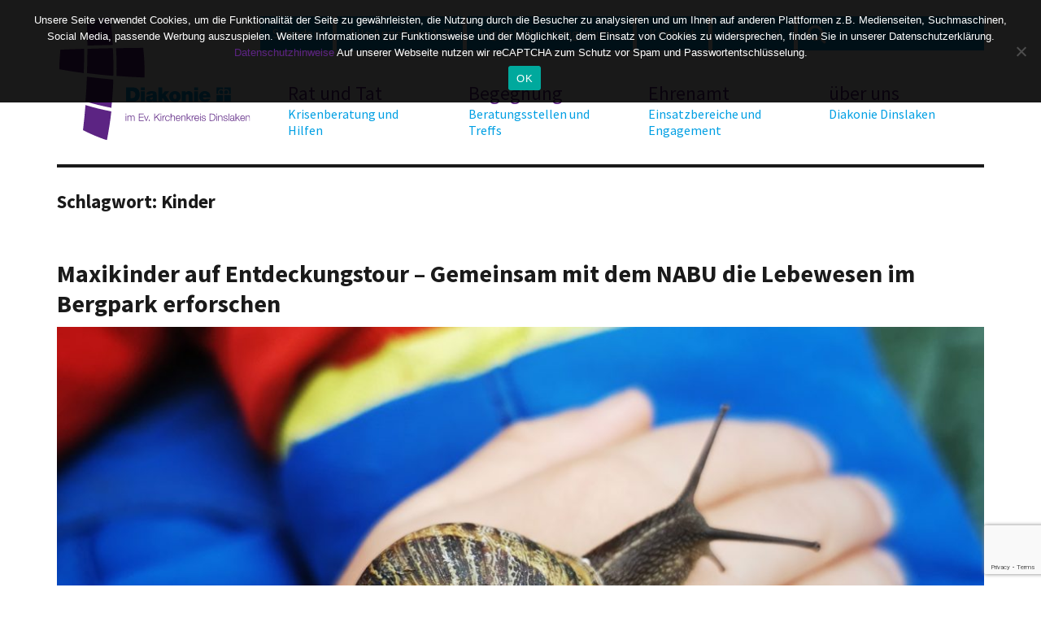

--- FILE ---
content_type: text/html; charset=UTF-8
request_url: https://diakonie-din.de/tag/kinder/
body_size: 14639
content:
<!DOCTYPE html>
<html lang="de" class="no-js">
<head>
	<link rel="shortcut icon" href="favicon.png">
	<meta charset="UTF-8">
	<meta name="viewport" content="width=device-width, initial-scale=1">
	<link rel="profile" href="https://gmpg.org/xfn/11">
		
<meta name='robots' content='index, follow, max-image-preview:large, max-snippet:-1, max-video-preview:-1' />
	<style>img:is([sizes="auto" i], [sizes^="auto," i]) { contain-intrinsic-size: 3000px 1500px }</style>
	
	<!-- This site is optimized with the Yoast SEO plugin v26.4 - https://yoast.com/wordpress/plugins/seo/ -->
	<title>Kinder Archives - Diakonie</title>
	<link rel="canonical" href="https://diakonie-din.de/tag/kinder/" />
	<meta property="og:locale" content="de_DE" />
	<meta property="og:type" content="article" />
	<meta property="og:title" content="Kinder Archives - Diakonie" />
	<meta property="og:url" content="https://diakonie-din.de/tag/kinder/" />
	<meta property="og:site_name" content="Diakonie" />
	<meta name="twitter:card" content="summary_large_image" />
	<script type="application/ld+json" class="yoast-schema-graph">{"@context":"https://schema.org","@graph":[{"@type":"CollectionPage","@id":"https://diakonie-din.de/tag/kinder/","url":"https://diakonie-din.de/tag/kinder/","name":"Kinder Archives - Diakonie","isPartOf":{"@id":"https://diakonie-din.de/#website"},"primaryImageOfPage":{"@id":"https://diakonie-din.de/tag/kinder/#primaryimage"},"image":{"@id":"https://diakonie-din.de/tag/kinder/#primaryimage"},"thumbnailUrl":"https://diakonie-din.de/wp-content/uploads/2021/07/IMG_20210625_100810-scaled.jpg","breadcrumb":{"@id":"https://diakonie-din.de/tag/kinder/#breadcrumb"},"inLanguage":"de"},{"@type":"ImageObject","inLanguage":"de","@id":"https://diakonie-din.de/tag/kinder/#primaryimage","url":"https://diakonie-din.de/wp-content/uploads/2021/07/IMG_20210625_100810-scaled.jpg","contentUrl":"https://diakonie-din.de/wp-content/uploads/2021/07/IMG_20210625_100810-scaled.jpg","width":1920,"height":2560},{"@type":"BreadcrumbList","@id":"https://diakonie-din.de/tag/kinder/#breadcrumb","itemListElement":[{"@type":"ListItem","position":1,"name":"Home","item":"https://diakonie-din.de/"},{"@type":"ListItem","position":2,"name":"Kinder"}]},{"@type":"WebSite","@id":"https://diakonie-din.de/#website","url":"https://diakonie-din.de/","name":"Diakonie","description":"Kirchenkreis Dinslaken","publisher":{"@id":"https://diakonie-din.de/#organization"},"potentialAction":[{"@type":"SearchAction","target":{"@type":"EntryPoint","urlTemplate":"https://diakonie-din.de/?s={search_term_string}"},"query-input":{"@type":"PropertyValueSpecification","valueRequired":true,"valueName":"search_term_string"}}],"inLanguage":"de"},{"@type":"Organization","@id":"https://diakonie-din.de/#organization","name":"Diakonie","url":"https://diakonie-din.de/","logo":{"@type":"ImageObject","inLanguage":"de","@id":"https://diakonie-din.de/#/schema/logo/image/","url":"https://diakonie-din.de/wp-content/uploads/2020/04/DD_Logo.svg","contentUrl":"https://diakonie-din.de/wp-content/uploads/2020/04/DD_Logo.svg","caption":"Diakonie"},"image":{"@id":"https://diakonie-din.de/#/schema/logo/image/"}}]}</script>
	<!-- / Yoast SEO plugin. -->



<link rel="alternate" type="application/rss+xml" title="Diakonie &raquo; Feed" href="https://diakonie-din.de/feed/" />
<link rel="alternate" type="application/rss+xml" title="Diakonie &raquo; Kommentar-Feed" href="https://diakonie-din.de/comments/feed/" />
<link rel="alternate" type="application/rss+xml" title="Diakonie &raquo; Kinder Schlagwort-Feed" href="https://diakonie-din.de/tag/kinder/feed/" />
<style id='wp-emoji-styles-inline-css' type='text/css'>

	img.wp-smiley, img.emoji {
		display: inline !important;
		border: none !important;
		box-shadow: none !important;
		height: 1em !important;
		width: 1em !important;
		margin: 0 0.07em !important;
		vertical-align: -0.1em !important;
		background: none !important;
		padding: 0 !important;
	}
</style>
<link rel='stylesheet' id='wp-block-library-css' href='https://diakonie-din.de/wp-includes/css/dist/block-library/style.min.css?ver=6.8.3' type='text/css' media='all' />
<style id='classic-theme-styles-inline-css' type='text/css'>
/*! This file is auto-generated */
.wp-block-button__link{color:#fff;background-color:#32373c;border-radius:9999px;box-shadow:none;text-decoration:none;padding:calc(.667em + 2px) calc(1.333em + 2px);font-size:1.125em}.wp-block-file__button{background:#32373c;color:#fff;text-decoration:none}
</style>
<style id='global-styles-inline-css' type='text/css'>
:root{--wp--preset--aspect-ratio--square: 1;--wp--preset--aspect-ratio--4-3: 4/3;--wp--preset--aspect-ratio--3-4: 3/4;--wp--preset--aspect-ratio--3-2: 3/2;--wp--preset--aspect-ratio--2-3: 2/3;--wp--preset--aspect-ratio--16-9: 16/9;--wp--preset--aspect-ratio--9-16: 9/16;--wp--preset--color--black: #000000;--wp--preset--color--cyan-bluish-gray: #abb8c3;--wp--preset--color--white: #ffffff;--wp--preset--color--pale-pink: #f78da7;--wp--preset--color--vivid-red: #cf2e2e;--wp--preset--color--luminous-vivid-orange: #ff6900;--wp--preset--color--luminous-vivid-amber: #fcb900;--wp--preset--color--light-green-cyan: #7bdcb5;--wp--preset--color--vivid-green-cyan: #00d084;--wp--preset--color--pale-cyan-blue: #8ed1fc;--wp--preset--color--vivid-cyan-blue: #0693e3;--wp--preset--color--vivid-purple: #9b51e0;--wp--preset--gradient--vivid-cyan-blue-to-vivid-purple: linear-gradient(135deg,rgba(6,147,227,1) 0%,rgb(155,81,224) 100%);--wp--preset--gradient--light-green-cyan-to-vivid-green-cyan: linear-gradient(135deg,rgb(122,220,180) 0%,rgb(0,208,130) 100%);--wp--preset--gradient--luminous-vivid-amber-to-luminous-vivid-orange: linear-gradient(135deg,rgba(252,185,0,1) 0%,rgba(255,105,0,1) 100%);--wp--preset--gradient--luminous-vivid-orange-to-vivid-red: linear-gradient(135deg,rgba(255,105,0,1) 0%,rgb(207,46,46) 100%);--wp--preset--gradient--very-light-gray-to-cyan-bluish-gray: linear-gradient(135deg,rgb(238,238,238) 0%,rgb(169,184,195) 100%);--wp--preset--gradient--cool-to-warm-spectrum: linear-gradient(135deg,rgb(74,234,220) 0%,rgb(151,120,209) 20%,rgb(207,42,186) 40%,rgb(238,44,130) 60%,rgb(251,105,98) 80%,rgb(254,248,76) 100%);--wp--preset--gradient--blush-light-purple: linear-gradient(135deg,rgb(255,206,236) 0%,rgb(152,150,240) 100%);--wp--preset--gradient--blush-bordeaux: linear-gradient(135deg,rgb(254,205,165) 0%,rgb(254,45,45) 50%,rgb(107,0,62) 100%);--wp--preset--gradient--luminous-dusk: linear-gradient(135deg,rgb(255,203,112) 0%,rgb(199,81,192) 50%,rgb(65,88,208) 100%);--wp--preset--gradient--pale-ocean: linear-gradient(135deg,rgb(255,245,203) 0%,rgb(182,227,212) 50%,rgb(51,167,181) 100%);--wp--preset--gradient--electric-grass: linear-gradient(135deg,rgb(202,248,128) 0%,rgb(113,206,126) 100%);--wp--preset--gradient--midnight: linear-gradient(135deg,rgb(2,3,129) 0%,rgb(40,116,252) 100%);--wp--preset--font-size--small: 13px;--wp--preset--font-size--medium: 20px;--wp--preset--font-size--large: 36px;--wp--preset--font-size--x-large: 42px;--wp--preset--spacing--20: 0.44rem;--wp--preset--spacing--30: 0.67rem;--wp--preset--spacing--40: 1rem;--wp--preset--spacing--50: 1.5rem;--wp--preset--spacing--60: 2.25rem;--wp--preset--spacing--70: 3.38rem;--wp--preset--spacing--80: 5.06rem;--wp--preset--shadow--natural: 6px 6px 9px rgba(0, 0, 0, 0.2);--wp--preset--shadow--deep: 12px 12px 50px rgba(0, 0, 0, 0.4);--wp--preset--shadow--sharp: 6px 6px 0px rgba(0, 0, 0, 0.2);--wp--preset--shadow--outlined: 6px 6px 0px -3px rgba(255, 255, 255, 1), 6px 6px rgba(0, 0, 0, 1);--wp--preset--shadow--crisp: 6px 6px 0px rgba(0, 0, 0, 1);}:where(.is-layout-flex){gap: 0.5em;}:where(.is-layout-grid){gap: 0.5em;}body .is-layout-flex{display: flex;}.is-layout-flex{flex-wrap: wrap;align-items: center;}.is-layout-flex > :is(*, div){margin: 0;}body .is-layout-grid{display: grid;}.is-layout-grid > :is(*, div){margin: 0;}:where(.wp-block-columns.is-layout-flex){gap: 2em;}:where(.wp-block-columns.is-layout-grid){gap: 2em;}:where(.wp-block-post-template.is-layout-flex){gap: 1.25em;}:where(.wp-block-post-template.is-layout-grid){gap: 1.25em;}.has-black-color{color: var(--wp--preset--color--black) !important;}.has-cyan-bluish-gray-color{color: var(--wp--preset--color--cyan-bluish-gray) !important;}.has-white-color{color: var(--wp--preset--color--white) !important;}.has-pale-pink-color{color: var(--wp--preset--color--pale-pink) !important;}.has-vivid-red-color{color: var(--wp--preset--color--vivid-red) !important;}.has-luminous-vivid-orange-color{color: var(--wp--preset--color--luminous-vivid-orange) !important;}.has-luminous-vivid-amber-color{color: var(--wp--preset--color--luminous-vivid-amber) !important;}.has-light-green-cyan-color{color: var(--wp--preset--color--light-green-cyan) !important;}.has-vivid-green-cyan-color{color: var(--wp--preset--color--vivid-green-cyan) !important;}.has-pale-cyan-blue-color{color: var(--wp--preset--color--pale-cyan-blue) !important;}.has-vivid-cyan-blue-color{color: var(--wp--preset--color--vivid-cyan-blue) !important;}.has-vivid-purple-color{color: var(--wp--preset--color--vivid-purple) !important;}.has-black-background-color{background-color: var(--wp--preset--color--black) !important;}.has-cyan-bluish-gray-background-color{background-color: var(--wp--preset--color--cyan-bluish-gray) !important;}.has-white-background-color{background-color: var(--wp--preset--color--white) !important;}.has-pale-pink-background-color{background-color: var(--wp--preset--color--pale-pink) !important;}.has-vivid-red-background-color{background-color: var(--wp--preset--color--vivid-red) !important;}.has-luminous-vivid-orange-background-color{background-color: var(--wp--preset--color--luminous-vivid-orange) !important;}.has-luminous-vivid-amber-background-color{background-color: var(--wp--preset--color--luminous-vivid-amber) !important;}.has-light-green-cyan-background-color{background-color: var(--wp--preset--color--light-green-cyan) !important;}.has-vivid-green-cyan-background-color{background-color: var(--wp--preset--color--vivid-green-cyan) !important;}.has-pale-cyan-blue-background-color{background-color: var(--wp--preset--color--pale-cyan-blue) !important;}.has-vivid-cyan-blue-background-color{background-color: var(--wp--preset--color--vivid-cyan-blue) !important;}.has-vivid-purple-background-color{background-color: var(--wp--preset--color--vivid-purple) !important;}.has-black-border-color{border-color: var(--wp--preset--color--black) !important;}.has-cyan-bluish-gray-border-color{border-color: var(--wp--preset--color--cyan-bluish-gray) !important;}.has-white-border-color{border-color: var(--wp--preset--color--white) !important;}.has-pale-pink-border-color{border-color: var(--wp--preset--color--pale-pink) !important;}.has-vivid-red-border-color{border-color: var(--wp--preset--color--vivid-red) !important;}.has-luminous-vivid-orange-border-color{border-color: var(--wp--preset--color--luminous-vivid-orange) !important;}.has-luminous-vivid-amber-border-color{border-color: var(--wp--preset--color--luminous-vivid-amber) !important;}.has-light-green-cyan-border-color{border-color: var(--wp--preset--color--light-green-cyan) !important;}.has-vivid-green-cyan-border-color{border-color: var(--wp--preset--color--vivid-green-cyan) !important;}.has-pale-cyan-blue-border-color{border-color: var(--wp--preset--color--pale-cyan-blue) !important;}.has-vivid-cyan-blue-border-color{border-color: var(--wp--preset--color--vivid-cyan-blue) !important;}.has-vivid-purple-border-color{border-color: var(--wp--preset--color--vivid-purple) !important;}.has-vivid-cyan-blue-to-vivid-purple-gradient-background{background: var(--wp--preset--gradient--vivid-cyan-blue-to-vivid-purple) !important;}.has-light-green-cyan-to-vivid-green-cyan-gradient-background{background: var(--wp--preset--gradient--light-green-cyan-to-vivid-green-cyan) !important;}.has-luminous-vivid-amber-to-luminous-vivid-orange-gradient-background{background: var(--wp--preset--gradient--luminous-vivid-amber-to-luminous-vivid-orange) !important;}.has-luminous-vivid-orange-to-vivid-red-gradient-background{background: var(--wp--preset--gradient--luminous-vivid-orange-to-vivid-red) !important;}.has-very-light-gray-to-cyan-bluish-gray-gradient-background{background: var(--wp--preset--gradient--very-light-gray-to-cyan-bluish-gray) !important;}.has-cool-to-warm-spectrum-gradient-background{background: var(--wp--preset--gradient--cool-to-warm-spectrum) !important;}.has-blush-light-purple-gradient-background{background: var(--wp--preset--gradient--blush-light-purple) !important;}.has-blush-bordeaux-gradient-background{background: var(--wp--preset--gradient--blush-bordeaux) !important;}.has-luminous-dusk-gradient-background{background: var(--wp--preset--gradient--luminous-dusk) !important;}.has-pale-ocean-gradient-background{background: var(--wp--preset--gradient--pale-ocean) !important;}.has-electric-grass-gradient-background{background: var(--wp--preset--gradient--electric-grass) !important;}.has-midnight-gradient-background{background: var(--wp--preset--gradient--midnight) !important;}.has-small-font-size{font-size: var(--wp--preset--font-size--small) !important;}.has-medium-font-size{font-size: var(--wp--preset--font-size--medium) !important;}.has-large-font-size{font-size: var(--wp--preset--font-size--large) !important;}.has-x-large-font-size{font-size: var(--wp--preset--font-size--x-large) !important;}
:where(.wp-block-post-template.is-layout-flex){gap: 1.25em;}:where(.wp-block-post-template.is-layout-grid){gap: 1.25em;}
:where(.wp-block-columns.is-layout-flex){gap: 2em;}:where(.wp-block-columns.is-layout-grid){gap: 2em;}
:root :where(.wp-block-pullquote){font-size: 1.5em;line-height: 1.6;}
</style>
<link rel='stylesheet' id='cookie-notice-front-css' href='https://diakonie-din.de/wp-content/plugins/cookie-notice/css/front.min.css?ver=2.5.9' type='text/css' media='all' />
<link rel='stylesheet' id='easy-swipebox-css' href='https://diakonie-din.de/wp-content/plugins/easy-swipebox/public/css/swipebox.min.css?ver=1.1.2' type='text/css' media='all' />
<link data-minify="1" rel='stylesheet' id='shape-fonts-css' href='https://diakonie-din.de/wp-content/cache/min/1/wp-content/themes/kirchenkreis-dinslaken/fonts/fonts.css?ver=1756203959' type='text/css' media='all' />
<link data-minify="1" rel='stylesheet' id='readmore-css' href='https://diakonie-din.de/wp-content/cache/min/1/wp-content/themes/kirchenkreis-dinslaken/css/readmore.css?ver=1756203959' type='text/css' media='all' />
<link data-minify="1" rel='stylesheet' id='font-awesome-css' href='https://diakonie-din.de/wp-content/cache/min/1/wp-content/themes/kirchenkreis-dinslaken/css/font-awesome.min.css?ver=1756203959' type='text/css' media='all' />
<link rel='stylesheet' id='jquery-ui-accordion-css' href='https://diakonie-din.de/wp-content/themes/kirchenkreis-dinslaken/css/jquery-ui-accordion.min.css?ver=3.3.7' type='text/css' media='all' />
<link data-minify="1" rel='stylesheet' id='flexslider-css' href='https://diakonie-din.de/wp-content/cache/min/1/wp-content/themes/kirchenkreis-dinslaken/css/flexslider.css?ver=1756203959' type='text/css' media='all' />
<link rel='stylesheet' id='owl-css' href='https://diakonie-din.de/wp-content/themes/kirchenkreis-dinslaken/css/owl.carousel.min.css?ver=3.3.7' type='text/css' media='all' />
<link data-minify="1" rel='stylesheet' id='shape-style-css' href='https://diakonie-din.de/wp-content/cache/min/1/wp-content/themes/kirchenkreis-dinslaken/style.css?ver=1756203959' type='text/css' media='all' />
<link data-minify="1" rel='stylesheet' id='bootstrap-css' href='https://diakonie-din.de/wp-content/cache/min/1/wp-content/themes/kirchenkreis-dinslaken/css/bootstrap.css?ver=1756203959' type='text/css' media='all' />
<link data-minify="1" rel='stylesheet' id='hamburgers-css' href='https://diakonie-din.de/wp-content/cache/min/1/wp-content/themes/kirchenkreis-dinslaken/css/hamburgers.css?ver=1756203959' type='text/css' media='all' />
<link data-minify="1" rel='stylesheet' id='responsive-css' href='https://diakonie-din.de/wp-content/cache/min/1/wp-content/themes/kirchenkreis-dinslaken/css/responsive.css?ver=1756203959' type='text/css' media='all' />
<!--[if lt IE 10]>
<link rel='stylesheet' id='shape-ie-css' href='https://diakonie-din.de/wp-content/themes/kirchenkreis-dinslaken/css/ie.css?ver=20160816' type='text/css' media='all' />
<![endif]-->
<!--[if lt IE 9]>
<link rel='stylesheet' id='shape-ie8-css' href='https://diakonie-din.de/wp-content/themes/kirchenkreis-dinslaken/css/ie8.css?ver=20160816' type='text/css' media='all' />
<![endif]-->
<!--[if lt IE 8]>
<link rel='stylesheet' id='shape-ie7-css' href='https://diakonie-din.de/wp-content/themes/kirchenkreis-dinslaken/css/ie7.css?ver=20160816' type='text/css' media='all' />
<![endif]-->
<script type="text/javascript" src="https://diakonie-din.de/wp-includes/js/jquery/jquery.min.js?ver=3.7.1" id="jquery-core-js"></script>

<!--[if lt IE 9]>
<script type="text/javascript" src="https://diakonie-din.de/wp-content/themes/kirchenkreis-dinslaken/js/html5.js?ver=3.7.3" id="shape-html5-js"></script>
<![endif]-->
<link rel="https://api.w.org/" href="https://diakonie-din.de/wp-json/" /><link rel="alternate" title="JSON" type="application/json" href="https://diakonie-din.de/wp-json/wp/v2/tags/19" /><link rel="EditURI" type="application/rsd+xml" title="RSD" href="https://diakonie-din.de/xmlrpc.php?rsd" />
<meta name="generator" content="WordPress 6.8.3" />
<link rel="icon" href="https://diakonie-din.de/wp-content/uploads/2022/07/cropped-Logo-Icon-Kreuz-32x32.png" sizes="32x32" />
<link rel="icon" href="https://diakonie-din.de/wp-content/uploads/2022/07/cropped-Logo-Icon-Kreuz-192x192.png" sizes="192x192" />
<link rel="apple-touch-icon" href="https://diakonie-din.de/wp-content/uploads/2022/07/cropped-Logo-Icon-Kreuz-180x180.png" />
<meta name="msapplication-TileImage" content="https://diakonie-din.de/wp-content/uploads/2022/07/cropped-Logo-Icon-Kreuz-270x270.png" />
<noscript><style id="rocket-lazyload-nojs-css">.rll-youtube-player, [data-lazy-src]{display:none !important;}</style></noscript><meta name="generator" content="WP Rocket 3.20.1.2" data-wpr-features="wpr_defer_js wpr_minify_concatenate_js wpr_lazyload_images wpr_minify_css wpr_desktop" /></head>

<body data-rsssl=1 class="archive tag tag-kinder tag-19 wp-custom-logo wp-theme-kirchenkreis-dinslaken cookies-not-set group-blog no-sidebar hfeed">
<div data-rocket-location-hash="54257ff4dc2eb7aae68fa23eb5f11e06" id="page" class="site">
	<div data-rocket-location-hash="c128208b69e5beb386cef6c7b25acc2c" class="site-inner">
		<a class="skip-link screen-reader-text" href="#content">Skip to content</a>

		<header data-rocket-location-hash="3aac4d8246fcaf598b64e414de8bbaab" id="masthead" class="site-header" role="banner">
			<div class="site-header-main">
				<div class="site-branding">
					<a href="https://diakonie-din.de/" class="custom-logo-link" rel="home"><img width="1" height="1" src="data:image/svg+xml,%3Csvg%20xmlns='http://www.w3.org/2000/svg'%20viewBox='0%200%201%201'%3E%3C/svg%3E" class="custom-logo" alt="Diakonisches Werk im Ev. Kirchenkreis Dinslaken" decoding="async" data-lazy-src="https://diakonie-din.de/wp-content/uploads/2020/04/DD_Logo.svg" /><noscript><img width="1" height="1" src="https://diakonie-din.de/wp-content/uploads/2020/04/DD_Logo.svg" class="custom-logo" alt="Diakonisches Werk im Ev. Kirchenkreis Dinslaken" decoding="async" /></noscript></a>
											<p class="site-title"><a href="https://diakonie-din.de/" rel="home">Diakonie</a></p>
											<p class="site-description">Kirchenkreis Dinslaken</p>
									</div><!-- .site-branding -->

									<div id="menu-toggle" class="hamburger hamburger--collapse">
					  <div class="hamburger-box">
					    <div class="hamburger-inner"></div>
					  </div>
					</div>

					<div id="site-header-menu" class="site-header-menu">
													<nav id="site-navigation" class="main-navigation" role="navigation" aria-label="Primary Menu">
								<div class="menu-primary-menu-container"><ul id="menu-primary-menu" class="primary-menu"><li id="menu-item-12" class="menu-item menu-item-type-custom menu-item-object-custom menu-item-has-children"><a href="#">Rat und Tat<span class="sub">Krisenberatung und Hilfen</span></a>
<ul class="sub-menu">
	<li id="menu-item-1771" class="menu-item menu-item-type-post_type menu-item-object-page"><a href="https://diakonie-din.de/jugendliche-3-2/">Ambulant Begleitetes Wohnen<span class="sub"></span></a></li>
	<li id="menu-item-1772" class="menu-item menu-item-type-post_type menu-item-object-page"><a href="https://diakonie-din.de/arbeit-und-finanzen/">Arbeit und Finanzen<span class="sub"></span></a></li>
	<li id="menu-item-5247" class="menu-item menu-item-type-post_type menu-item-object-page"><a href="https://diakonie-din.de/stadtteilarbeit-und-kadedi-kaufhaeuser/migration-und-gefluechtete-2/">Flucht und Migration<span class="sub"></span></a></li>
	<li id="menu-item-1767" class="menu-item menu-item-type-post_type menu-item-object-page"><a href="https://diakonie-din.de/jugendliche/">Jugend und Erziehung<span class="sub"></span></a></li>
	<li id="menu-item-6388" class="menu-item menu-item-type-post_type menu-item-object-page"><a href="https://diakonie-din.de/kinderarmut/">Kinderarmut<span class="sub"></span></a></li>
	<li id="menu-item-2404" class="menu-item menu-item-type-post_type menu-item-object-page"><a href="https://diakonie-din.de/jugendliche-2-2/ambulante-pflege-und-tagespflege/">Pflege<span class="sub"></span></a></li>
	<li id="menu-item-1578" class="menu-item menu-item-type-post_type menu-item-object-page"><a href="https://diakonie-din.de/schwangerschaft/">Schwangerschaft<span class="sub"></span></a></li>
	<li id="menu-item-1768" class="menu-item menu-item-type-post_type menu-item-object-page"><a href="https://diakonie-din.de/jugendliche-2/">Seniorenarbeit<span class="sub"></span></a></li>
	<li id="menu-item-5246" class="menu-item menu-item-type-post_type menu-item-object-page"><a href="https://diakonie-din.de/soziale-beratung-und-rechtliche-betreuung/">Soziale Beratung und rechtliche Betreuung<span class="sub"></span></a></li>
	<li id="menu-item-6726" class="menu-item menu-item-type-post_type menu-item-object-page"><a href="https://diakonie-din.de/allgemeine-soziale-beratung-2/">Soziotherapie<span class="sub"></span></a></li>
	<li id="menu-item-1770" class="menu-item menu-item-type-post_type menu-item-object-page"><a href="https://diakonie-din.de/jugendliche-3/">Sucht und Prävention<span class="sub"></span></a></li>
	<li id="menu-item-1773" class="menu-item menu-item-type-post_type menu-item-object-page"><a href="https://diakonie-din.de/stadtteilarbeit-und-kadedi-kaufhaeuser/">Stadtteilarbeit und KadeDi-Kaufhäuser<span class="sub"></span></a></li>
	<li id="menu-item-3735" class="menu-item menu-item-type-post_type menu-item-object-page"><a href="https://diakonie-din.de/wohnungslosigkeit/">Wohnungslosigkeit<span class="sub"></span></a></li>
	<li id="menu-item-6003" class="menu-item menu-item-type-post_type menu-item-object-page"><a href="https://diakonie-din.de/offene-ganztagsschule/">Offener Ganztag<span class="sub"></span></a></li>
</ul>
</li>
<li id="menu-item-13" class="menu-item menu-item-type-custom menu-item-object-custom menu-item-has-children"><a href="#">Begegnung<span class="sub">Beratungsstellen und Treffs</span></a>
<ul class="sub-menu">
	<li id="menu-item-1776" class="menu-item menu-item-type-post_type menu-item-object-page"><a href="https://diakonie-din.de/integration-und-gesellschaft-2/">Für alle<span class="sub"></span></a></li>
	<li id="menu-item-1775" class="menu-item menu-item-type-post_type menu-item-object-page"><a href="https://diakonie-din.de/fuer-jugendliche/">Für Jugendliche<span class="sub"></span></a></li>
	<li id="menu-item-1774" class="menu-item menu-item-type-post_type menu-item-object-page"><a href="https://diakonie-din.de/fuer-senioren-und-angehoerige/">Für Senior*innen und Angehörige<span class="sub"></span></a></li>
</ul>
</li>
<li id="menu-item-1564" class="menu-item menu-item-type-custom menu-item-object-custom menu-item-has-children"><a href="#">Ehrenamt<span class="sub">Einsatzbereiche und Engagement</span></a>
<ul class="sub-menu">
	<li id="menu-item-1782" class="menu-item menu-item-type-post_type menu-item-object-page"><a href="https://diakonie-din.de/fsj-bfd/">Jugendfreiwilligendienste<span class="sub"></span></a></li>
	<li id="menu-item-1783" class="menu-item menu-item-type-post_type menu-item-object-page"><a href="https://diakonie-din.de/ehrenamt-2/">Tätigkeitsbereiche<span class="sub"></span></a></li>
</ul>
</li>
<li id="menu-item-14" class="menu-item menu-item-type-custom menu-item-object-custom menu-item-has-children"><a href="#">über uns<span class="sub">Diakonie Dinslaken</span></a>
<ul class="sub-menu">
	<li id="menu-item-1784" class="menu-item menu-item-type-post_type menu-item-object-page"><a href="https://diakonie-din.de/diakoniewerk-dinslaken-3/">Geschäftsführung<span class="sub"></span></a></li>
	<li id="menu-item-7097" class="menu-item menu-item-type-post_type menu-item-object-page"><a href="https://diakonie-din.de/teamleitungen/">Bereichsleitung und Teamkoordination<span class="sub"></span></a></li>
	<li id="menu-item-7481" class="menu-item menu-item-type-post_type menu-item-object-page"><a href="https://diakonie-din.de/diakoniewerk-dinslaken-2/">Öffentlichkeitsarbeit<span class="sub"></span></a></li>
	<li id="menu-item-5522" class="menu-item menu-item-type-post_type menu-item-object-page"><a href="https://diakonie-din.de/angebote-fuer-mitarbeitende/">Angebote für Mitarbeitende<span class="sub"></span></a></li>
	<li id="menu-item-6910" class="menu-item menu-item-type-custom menu-item-object-custom"><a target="_blank" href="https://menschenskirche-jobportal.de/">Jobportal<span class="sub"></span></a></li>
	<li id="menu-item-5831" class="menu-item menu-item-type-custom menu-item-object-custom"><a target="_blank" href="https://kirchenkreis-dinslaken.de/ansprechpersonen-gleichstellung/">Gleichstellungs­­beauftragte<span class="sub"></span></a></li>
	<li id="menu-item-6849" class="menu-item menu-item-type-post_type menu-item-object-page"><a href="https://diakonie-din.de/diakonievertrauenspersonensexualisiertegewaltwerk-dinslaken-2/">Vertrauenspersonen sexualisierte Gewalt<span class="sub"></span></a></li>
	<li id="menu-item-7324" class="menu-item menu-item-type-post_type menu-item-object-page"><a href="https://diakonie-din.de/spenden/">Spenden<span class="sub"></span></a></li>
</ul>
</li>
</ul></div>							</nav><!-- .main-navigation -->
											</div><!-- .site-header-menu -->
								<div class="nav-top">
					<div class="menu-nav-top-container"><ul id="menu-nav-top" class="navtop-menu"><li id="menu-item-7323" class="menu-item menu-item-type-post_type menu-item-object-page"><a href="https://diakonie-din.de/spenden/"><span class="navtitle">Spenden</span><span class="sub"></span></a></li>
<li id="menu-item-1651" class="menu-item menu-item-type-custom menu-item-object-custom menu-item-has-children"><a href="#"><span class="navtitle">Alle Angebote A-Z</span><span class="sub"></span></a>
<ul class="sub-menu">
	<li id="menu-item-1816" class="menu-item menu-item-type-post_type menu-item-object-page"><a href="https://diakonie-din.de/jugendliche-3-2/uebergangswohnen-2/">Ambulant begleitete Wohngemeinschaften<span class="sub"></span></a></li>
	<li id="menu-item-1793" class="menu-item menu-item-type-post_type menu-item-object-page"><a href="https://diakonie-din.de/jugendliche-3-2/abw-fuer-psychisch-bzw-suchterkrankte/">ABW für psychisch bzw. Suchterkrankte<span class="sub"></span></a></li>
	<li id="menu-item-1789" class="menu-item menu-item-type-post_type menu-item-object-page"><a href="https://diakonie-din.de/allgemeine-soziale-beratung/">Allgemeine Soziale Beratung<span class="sub"></span></a></li>
	<li id="menu-item-1805" class="menu-item menu-item-type-post_type menu-item-object-page"><a href="https://diakonie-din.de/jugendliche-2-2/ambulante-pflege-und-tagespflege/">Ambulante Pflege und Tagespflege<span class="sub"></span></a></li>
	<li id="menu-item-1790" class="menu-item menu-item-type-post_type menu-item-object-page"><a href="https://diakonie-din.de/arbeit-und-finanzen/arbeit-und-beschaeftigung/">Arbeit und Beschäftigung<span class="sub"></span></a></li>
	<li id="menu-item-1801" class="menu-item menu-item-type-post_type menu-item-object-page"><a href="https://diakonie-din.de/jugendliche/aufsuchende-jugendarbeit-aja/">Aufsuchende Jugendarbeit (AJA)<span class="sub"></span></a></li>
	<li id="menu-item-7211" class="menu-item menu-item-type-post_type menu-item-object-page"><a href="https://diakonie-din.de/arbeit-und-finanzen/erwerbslosenberatung-2-2/">Beratungsstelle Arbeit<span class="sub"></span></a></li>
	<li id="menu-item-8862" class="menu-item menu-item-type-post_type menu-item-object-page"><a href="https://diakonie-din.de/integration-und-gesellschaft-2/dinslaken-cafe-komm/">Beratungszentrum Café Komm<span class="sub"></span></a></li>
	<li id="menu-item-7861" class="menu-item menu-item-type-post_type menu-item-object-page"><a href="https://diakonie-din.de/arbeit-und-finanzen/deintreff/">Dein Treff<span class="sub"></span></a></li>
	<li id="menu-item-1807" class="menu-item menu-item-type-post_type menu-item-object-page"><a href="https://diakonie-din.de/jugendliche-2/demenzcafe-und-sinnesgarten-dinslaken/">Demenzcafé und Sinnesgarten Dinslaken<span class="sub"></span></a></li>
	<li id="menu-item-1810" class="menu-item menu-item-type-post_type menu-item-object-page"><a href="https://diakonie-din.de/jugendliche-3/drogenberatung/">Drogenberatung<span class="sub"></span></a></li>
	<li id="menu-item-7633" class="menu-item menu-item-type-custom menu-item-object-custom"><a href="https://diakonie-din.de/arbeit-und-finanzen/erwerbslosenberatung-2-2/">Erwerbslosenberatung<span class="sub"></span></a></li>
	<li id="menu-item-1802" class="menu-item menu-item-type-post_type menu-item-object-page"><a href="https://diakonie-din.de/jugendliche/erziehungshilfen-judi-2/">Erziehungshilfen (JuDi)<span class="sub"></span></a></li>
	<li id="menu-item-9024" class="menu-item menu-item-type-post_type menu-item-object-page"><a href="https://diakonie-din.de/fsj-bfd/">Freiwilliges Soziales Jahr/Bundesfreiwilligendienst<span class="sub"></span></a></li>
	<li id="menu-item-3734" class="menu-item menu-item-type-post_type menu-item-object-page"><a href="https://diakonie-din.de/jugendliche-2/haeuslicher-unterstuetzungsdienst/">Häuslicher Unterstützungsdienst<span class="sub"></span></a></li>
	<li id="menu-item-1799" class="menu-item menu-item-type-post_type menu-item-object-page"><a href="https://diakonie-din.de/stadtteilarbeit-und-kadedi-kaufhaeuser/kaufhaeuser-der-diakonie/">Kaufhäuser der Diakonie<span class="sub"></span></a></li>
	<li id="menu-item-1797" class="menu-item menu-item-type-post_type menu-item-object-page"><a href="https://diakonie-din.de/offene-ganztagsschule/">Offene Ganztagsschule<span class="sub"></span></a></li>
	<li id="menu-item-5300" class="menu-item menu-item-type-post_type menu-item-object-page"><a href="https://diakonie-din.de/stadtteilarbeit-und-kadedi-kaufhaeuser/psychosozialeerstberatungzuerees-2/">Psychosoziale Erstberatung – ZUE Rees I und II<span class="sub"></span></a></li>
	<li id="menu-item-5301" class="menu-item menu-item-type-post_type menu-item-object-page"><a href="https://diakonie-din.de/stadtteilarbeit-und-kadedi-kaufhaeuser/psychosozialeszentrumniederrhein/">Psychosoziales Zentrum für Flüchtlinge am Niederrhein<span class="sub"></span></a></li>
	<li id="menu-item-1794" class="menu-item menu-item-type-post_type menu-item-object-page"><a href="https://diakonie-din.de/rechtliche-betreuungen/">Rechtliche Betreuung<span class="sub"></span></a></li>
	<li id="menu-item-1792" class="menu-item menu-item-type-post_type menu-item-object-page"><a href="https://diakonie-din.de/arbeit-und-finanzen/schulden-und-insolvenzberatung/">Schuldner- und Insolvenzberatung<span class="sub"></span></a></li>
	<li id="menu-item-1796" class="menu-item menu-item-type-post_type menu-item-object-page"><a href="https://diakonie-din.de/schwangerschaft/familienplanung/">Schwangerschaft und Familienplanung<span class="sub"></span></a></li>
	<li id="menu-item-1795" class="menu-item menu-item-type-post_type menu-item-object-page"><a href="https://diakonie-din.de/schwangerschaft/schwangerschaftskonflikt-beratung/">Schwangerschaftskonfliktberatung<span class="sub"></span></a></li>
	<li id="menu-item-1806" class="menu-item menu-item-type-post_type menu-item-object-page"><a href="https://diakonie-din.de/jugendliche-2/beratungs-und-begegnungszentrum-walsum/">Senioren Begegnungs- und Beratungszentrum Walsum<span class="sub"></span></a></li>
	<li id="menu-item-1808" class="menu-item menu-item-type-post_type menu-item-object-page"><a href="https://diakonie-din.de/jugendliche-2/ausbildung-zur-senioren-und-demenzbegleitung-2/">Senioren- und Demenzbegleitung<span class="sub"></span></a></li>
	<li id="menu-item-1812" class="menu-item menu-item-type-post_type menu-item-object-page"><a href="https://diakonie-din.de/schwangerschaft/sexualpaedagogische-angebote/">Sexualpädagogische Angebote<span class="sub"></span></a></li>
	<li id="menu-item-7031" class="menu-item menu-item-type-post_type menu-item-object-page"><a href="https://diakonie-din.de/allgemeine-soziale-beratung-2/">Soziotherapie<span class="sub"></span></a></li>
	<li id="menu-item-9086" class="menu-item menu-item-type-post_type menu-item-object-page"><a href="https://diakonie-din.de/stadtteilarbeit-und-kadedi-kaufhaeuser/sponsorenlauf/">Sponsorenlauf beim Möllebeckfest<span class="sub"></span></a></li>
	<li id="menu-item-1813" class="menu-item menu-item-type-post_type menu-item-object-page"><a href="https://diakonie-din.de/stadtteilarbeit-und-kadedi-kaufhaeuser/stadtteilarbeit-huenxe/">Stadtteilarbeit Hünxe<span class="sub"></span></a></li>
	<li id="menu-item-1809" class="menu-item menu-item-type-post_type menu-item-object-page"><a href="https://diakonie-din.de/jugendliche-3/suchtpraevention/">Suchtprävention<span class="sub"></span></a></li>
	<li id="menu-item-7680" class="menu-item menu-item-type-post_type menu-item-object-page"><a href="https://diakonie-din.de/jugendliche-3-2/uebergangswohnen-2-2/">Übergangswohnen nach Haftentlassung<span class="sub"></span></a></li>
</ul>
</li>
<li id="menu-item-7382" class="menu-item menu-item-type-post_type menu-item-object-page"><a href="https://diakonie-din.de/vbr/"><span class="navtitle">Digitale Beratungsräume</span><span class="sub"></span></a></li>
<li id="menu-item-1650" class="menu-item menu-item-type-post_type menu-item-object-page"><a href="https://diakonie-din.de/kontakt/"><span class="navtitle">Kontakt</span><span class="sub"></span></a></li>
<li id="menu-item-6343" class="menu-item menu-item-type-custom menu-item-object-custom"><a target="_blank" href="https://menschenskirche-jobportal.de/"><span class="navtitle">Jobportal</span><span class="sub"></span></a></li>
</ul></div>					
<form role="search" method="get" class="search-form" action="https://diakonie-din.de/">
	<label>
		<span class="screen-reader-text">Search for:</span>
		<input type="search" class="search-field" placeholder="" value="" name="s" />
	</label>
	<button type="submit" class="search-submit"><span class="screen-reader-text">Search</span></button>
</form>
				</div>
				
			</div><!-- .site-header-main -->
		</header><!-- .site-header -->

		<div data-rocket-location-hash="9aeef69b3a30307314ed240f74205056" id="content" class="site-content">

	<div id="primary" class="content-area">
		<main id="main" class="site-main" role="main">

		
			<header class="page-header">
				<h1 class="page-title">Schlagwort: <span>Kinder</span></h1>			</header><!-- .page-header -->

			
<article id="post-5121" class="post-5121 post type-post status-publish format-standard has-post-thumbnail hentry category-kinder category-lohberg category-quartier category-quartiersmanagement tag-diakonie tag-diakonie-dinslaken tag-kinder tag-quartiersmanagement">
	<header class="entry-header">
		
		<h2 class="entry-title"><a href="https://diakonie-din.de/maxikinder-auf-entdeckungstour-gemeinsam-mit-dem-nabu-die-lebewesen-im-bergpark-erforschen/" rel="bookmark">Maxikinder auf Entdeckungstour – Gemeinsam mit dem NABU die Lebewesen im Bergpark erforschen</a></h2>	</header><!-- .entry-header -->

	
	
	<a class="post-thumbnail" href="https://diakonie-din.de/maxikinder-auf-entdeckungstour-gemeinsam-mit-dem-nabu-die-lebewesen-im-bergpark-erforschen/" aria-hidden="true">
		<img width="1200" height="1600" src="data:image/svg+xml,%3Csvg%20xmlns='http://www.w3.org/2000/svg'%20viewBox='0%200%201200%201600'%3E%3C/svg%3E" class="attachment-post-thumbnail size-post-thumbnail wp-post-image" alt="Maxikinder auf Entdeckungstour – Gemeinsam mit dem NABU die Lebewesen im Bergpark erforschen" decoding="async" fetchpriority="high" data-lazy-srcset="https://diakonie-din.de/wp-content/uploads/2021/07/IMG_20210625_100810-1200x1600.jpg 1200w, https://diakonie-din.de/wp-content/uploads/2021/07/IMG_20210625_100810-225x300.jpg 225w, https://diakonie-din.de/wp-content/uploads/2021/07/IMG_20210625_100810-768x1024.jpg 768w, https://diakonie-din.de/wp-content/uploads/2021/07/IMG_20210625_100810-1152x1536.jpg 1152w, https://diakonie-din.de/wp-content/uploads/2021/07/IMG_20210625_100810-1536x2048.jpg 1536w, https://diakonie-din.de/wp-content/uploads/2021/07/IMG_20210625_100810-1800x2400.jpg 1800w, https://diakonie-din.de/wp-content/uploads/2021/07/IMG_20210625_100810-scaled.jpg 1920w" data-lazy-sizes="(max-width: 709px) 85vw, (max-width: 909px) 67vw, (max-width: 1362px) 88vw, 1200px" data-lazy-src="https://diakonie-din.de/wp-content/uploads/2021/07/IMG_20210625_100810-1200x1600.jpg" /><noscript><img width="1200" height="1600" src="https://diakonie-din.de/wp-content/uploads/2021/07/IMG_20210625_100810-1200x1600.jpg" class="attachment-post-thumbnail size-post-thumbnail wp-post-image" alt="Maxikinder auf Entdeckungstour – Gemeinsam mit dem NABU die Lebewesen im Bergpark erforschen" decoding="async" fetchpriority="high" srcset="https://diakonie-din.de/wp-content/uploads/2021/07/IMG_20210625_100810-1200x1600.jpg 1200w, https://diakonie-din.de/wp-content/uploads/2021/07/IMG_20210625_100810-225x300.jpg 225w, https://diakonie-din.de/wp-content/uploads/2021/07/IMG_20210625_100810-768x1024.jpg 768w, https://diakonie-din.de/wp-content/uploads/2021/07/IMG_20210625_100810-1152x1536.jpg 1152w, https://diakonie-din.de/wp-content/uploads/2021/07/IMG_20210625_100810-1536x2048.jpg 1536w, https://diakonie-din.de/wp-content/uploads/2021/07/IMG_20210625_100810-1800x2400.jpg 1800w, https://diakonie-din.de/wp-content/uploads/2021/07/IMG_20210625_100810-scaled.jpg 1920w" sizes="(max-width: 709px) 85vw, (max-width: 909px) 67vw, (max-width: 1362px) 88vw, 1200px" /></noscript>	</a>

	
	<div class="entry-content">
		<p>Die letzten Wochen im Kindergarten sind für die Maxikinder des evangelischen Kindergartens immer etwas Besonderes. Durch die Corona-Pandemie sind sowohl die Erzieher:innen als auch die Kinder in der Gestaltung ihres Alltages sehr eingeschränkt. Umso erfreulicher war es, dass aufgrund der niedrigen Inzidenzen, am vergangenen Freitag noch kurz vor dem Beginn der Sommerferien ein Ausflug in den Bergpark möglich war, den das <a href="https://diakonie-din.de/integration-und-gesellschaft/stadtteilarbeit-lohberg/">Quartiersmanagement Lohberg</a> organisierte und begleitete. Zusammen mit neun Maxikindern und Frau Neuhaus vom NABU haben wir uns die Lebewesen im Bergpark angeschaut.</p>
<p>Gemeinsam mit den Kindern wurde auf der hinteren Wiese ein kleines Lager erreichtet, um von da die Entdeckungstour zu beginnen. Nach einer kurzen Vorstellungsrunde ging es auch direkt los. Frau Neuhaus hat zuerst Bilder mit unterschiedlichen Tieren ausgelegt. Fast alle Tiere waren den Kindern schon bekannt. Wildschweine, Hummeln, Bienen, Heuschrecken und weitere kleine Tiere lassen sich im und um den Bergpark herum entdecken. Am Freitag ging es aber erstmal nur um die unterschiedlichen Insekten, welche sich typischerweise auf der Wiese und in den Gräsern verstecken. Zuerst haben die Kinder ein klassisches Merkmal von Insekten kennengelernt. Heuschrecken, Marienkäfer oder auch Junikäfer haben sechs Beine und können somit den Insekten zugeordnet werden.</p>
<p>Ausgestattet mit Lupen und verschließbaren Bechern gingen die Kinder auf die Suche nach Heuschrecken, Junikäfern und Motten. Schnell waren die ersten Tiere vorsichtig eingefangen und gemeinsam am Lager zugeordnet. Selbstverständlich wurden alle gefangenen Tiere anschließend wieder freigelassen. Da leider nur kleine Heuschrecken den Kindern ins Glas „gesprungen“ sind, durften die Kinder erneut ihr Glück versuchen. Und tatsächlich konnten eine riesige Heuschrecke und eine kleine Motte einfangen. Dies war natürlich für alle Kinder ein Highlight. Schnell kam die Frage auf, ob die Heuschrecke auch die Motte fressen würde. Diese Frage hat sich direkt von selbst beantwortet, da das Insekt kurzerhand die Motte aufgefressen hat.</p>
<p>Zum Abschluss hat Frau Neuhaus den Kindern noch ihre Schnecken gezeigt, welche aber keine Neuheit für die Kinder der des evangelischen Kindergartens in Lohbergs sind, da sie selbst ein großes Terrarium mit Schnecken im Kindergarten haben. Aber dennoch war auch hier das Interesse an den wirbellosen Tieren groß.</p>
<p>Ein großer Dank geht an Frau Neuhaus vom NABU, die mit sehr viel Einfühlungsvermögen und einer super Vorbereitung den Kindern und auch uns einen kleinen Einblick in die Lebenswelt der Tiere im Bergpark gegeben hat. Damit auch die anderen Kinder des Kindergartens die Tiere im Bergpark näher kennenlernen können, wird es weitere Ausflüge zusammen mit Frau Neuhaus und den Mitarbeitenden des Quartiersmanagements geben.</p>
	</div><!-- .entry-content -->

	<footer class="entry-footer">
		<span class="byline"><span class="author vcard"><span class="screen-reader-text">Author </span> <a class="url fn n" href="https://diakonie-din.de/author/diakoniediakonie-din-de/">diakonie@diakonie-din.de</a></span></span><span class="posted-on"><span class="screen-reader-text">Posted on </span><a href="https://diakonie-din.de/maxikinder-auf-entdeckungstour-gemeinsam-mit-dem-nabu-die-lebewesen-im-bergpark-erforschen/" rel="bookmark"><time class="entry-date published" datetime="2021-07-01T12:21:34+00:00">Juli 1, 2021</time><time class="updated" datetime="2021-07-23T08:26:04+00:00">Juli 23, 2021</time></a></span><span class="cat-links"><span class="screen-reader-text">Categories </span><a href="https://diakonie-din.de/category/kinder/" rel="category tag">Kinder</a>, <a href="https://diakonie-din.de/category/lohberg/" rel="category tag">Lohberg</a>, <a href="https://diakonie-din.de/category/quartier/" rel="category tag">Quartier</a>, <a href="https://diakonie-din.de/category/quartiersmanagement/" rel="category tag">Quartiersmanagement</a></span><span class="tags-links"><span class="screen-reader-text">Tags </span><a href="https://diakonie-din.de/tag/diakonie/" rel="tag">Diakonie</a>, <a href="https://diakonie-din.de/tag/diakonie-dinslaken/" rel="tag">Diakonie Dinslaken</a>, <a href="https://diakonie-din.de/tag/kinder/" rel="tag">Kinder</a>, <a href="https://diakonie-din.de/tag/quartiersmanagement/" rel="tag">Quartiersmanagement</a></span>			</footer><!-- .entry-footer -->
</article><!-- #post-## -->

<article id="post-4762" class="post-4762 post type-post status-publish format-standard has-post-thumbnail hentry category-aufsuchende-jugendarbeit category-jugendarbeit tag-angebot tag-corona tag-digital tag-digitale-jugendmesse tag-familien tag-jugend tag-jugendmesse tag-kinder">
	<header class="entry-header">
		
		<h2 class="entry-title"><a href="https://diakonie-din.de/digitale-jugendmesse-dinited/" rel="bookmark">Digitale Jugendmesse &#8222;DINited&#8220;</a></h2>	</header><!-- .entry-header -->

	
	
	<a class="post-thumbnail" href="https://diakonie-din.de/digitale-jugendmesse-dinited/" aria-hidden="true">
		<img width="1200" height="527" src="data:image/svg+xml,%3Csvg%20xmlns='http://www.w3.org/2000/svg'%20viewBox='0%200%201200%20527'%3E%3C/svg%3E" class="attachment-post-thumbnail size-post-thumbnail wp-post-image" alt="Digitale Jugendmesse &#8222;DINited&#8220;" decoding="async" data-lazy-srcset="https://diakonie-din.de/wp-content/uploads/2021/02/Facebook_Titelbild_1640x720px-1200x527.jpg 1200w, https://diakonie-din.de/wp-content/uploads/2021/02/Facebook_Titelbild_1640x720px-300x132.jpg 300w, https://diakonie-din.de/wp-content/uploads/2021/02/Facebook_Titelbild_1640x720px-1024x450.jpg 1024w, https://diakonie-din.de/wp-content/uploads/2021/02/Facebook_Titelbild_1640x720px-768x337.jpg 768w, https://diakonie-din.de/wp-content/uploads/2021/02/Facebook_Titelbild_1640x720px-1536x674.jpg 1536w, https://diakonie-din.de/wp-content/uploads/2021/02/Facebook_Titelbild_1640x720px.jpg 1640w" data-lazy-sizes="(max-width: 709px) 85vw, (max-width: 909px) 67vw, (max-width: 1362px) 88vw, 1200px" data-lazy-src="https://diakonie-din.de/wp-content/uploads/2021/02/Facebook_Titelbild_1640x720px-1200x527.jpg" /><noscript><img width="1200" height="527" src="https://diakonie-din.de/wp-content/uploads/2021/02/Facebook_Titelbild_1640x720px-1200x527.jpg" class="attachment-post-thumbnail size-post-thumbnail wp-post-image" alt="Digitale Jugendmesse &#8222;DINited&#8220;" decoding="async" srcset="https://diakonie-din.de/wp-content/uploads/2021/02/Facebook_Titelbild_1640x720px-1200x527.jpg 1200w, https://diakonie-din.de/wp-content/uploads/2021/02/Facebook_Titelbild_1640x720px-300x132.jpg 300w, https://diakonie-din.de/wp-content/uploads/2021/02/Facebook_Titelbild_1640x720px-1024x450.jpg 1024w, https://diakonie-din.de/wp-content/uploads/2021/02/Facebook_Titelbild_1640x720px-768x337.jpg 768w, https://diakonie-din.de/wp-content/uploads/2021/02/Facebook_Titelbild_1640x720px-1536x674.jpg 1536w, https://diakonie-din.de/wp-content/uploads/2021/02/Facebook_Titelbild_1640x720px.jpg 1640w" sizes="(max-width: 709px) 85vw, (max-width: 909px) 67vw, (max-width: 1362px) 88vw, 1200px" /></noscript>	</a>

	
	<div class="entry-content">
		<p>Im Zeitraum vom 21.-28.02.2021 veranstaltet die Kinder- und Jugendförderung der Stadt Dinslaken mit allen Jugendpraktiker:innen aus Dinslaken eine digitale Jugendmesse. Alle Angebote finden Sie in diesem Flyer (<a href="https://diakonie-din.de/wp-content/uploads/2021/02/01_digitaler_Flyer_DINA4_V02_WEB.pdf">bitte hier klicken</a>) sowie unter <a href="https://p-dorf.de/dinited-das-jugendevent-fuer-alle/">https://dinited-dinslaken.de</a></p>
<p>Auch die Aufsuchende Jugendarbeit (AJA) stellt zwei Angebote: den digitalen Skate-Contest auf Instagram, sowie ein digitales Backangebot. Weitere Informationen dazu auf der o.g. Homepage oder dem <a href="https://www.instagram.com/aja.dinslaken/">Instagram-Account der AJA</a>.</p>
<p>Wir freuen uns sehr, dass in diesen besonderen Zeiten kreative Ideen entstanden sind, um Kindern und Jugendlichen Abwechslung in den doch recht eingeschränkten Alltag zu bringen.</p>
<p>Vielen Dank an alle Beteiligten!</p>
	</div><!-- .entry-content -->

	<footer class="entry-footer">
		<span class="byline"><span class="author vcard"><span class="screen-reader-text">Author </span> <a class="url fn n" href="https://diakonie-din.de/author/lisa-reinemannekir-de/">lisa.reinemann@ekir.de</a></span></span><span class="posted-on"><span class="screen-reader-text">Posted on </span><a href="https://diakonie-din.de/digitale-jugendmesse-dinited/" rel="bookmark"><time class="entry-date published" datetime="2021-02-19T12:13:59+00:00">Februar 19, 2021</time><time class="updated" datetime="2021-03-05T08:19:47+00:00">März 5, 2021</time></a></span><span class="cat-links"><span class="screen-reader-text">Categories </span><a href="https://diakonie-din.de/category/aufsuchende-jugendarbeit/" rel="category tag">Aufsuchende Jugendarbeit</a>, <a href="https://diakonie-din.de/category/jugendarbeit/" rel="category tag">Jugendarbeit</a></span><span class="tags-links"><span class="screen-reader-text">Tags </span><a href="https://diakonie-din.de/tag/angebot/" rel="tag">Angebot</a>, <a href="https://diakonie-din.de/tag/corona/" rel="tag">Corona</a>, <a href="https://diakonie-din.de/tag/digital/" rel="tag">Digital</a>, <a href="https://diakonie-din.de/tag/digitale-jugendmesse/" rel="tag">digitale Jugendmesse</a>, <a href="https://diakonie-din.de/tag/familien/" rel="tag">Familien</a>, <a href="https://diakonie-din.de/tag/jugend/" rel="tag">Jugend</a>, <a href="https://diakonie-din.de/tag/jugendmesse/" rel="tag">Jugendmesse</a>, <a href="https://diakonie-din.de/tag/kinder/" rel="tag">Kinder</a></span>			</footer><!-- .entry-footer -->
</article><!-- #post-## -->

<article id="post-3890" class="post-3890 post type-post status-publish format-standard has-post-thumbnail hentry category-lohberg category-quartiersmanagement category-uncategorized tag-bergpark tag-familien tag-kinder tag-lohberg tag-quartiersmanagement">
	<header class="entry-header">
		
		<h2 class="entry-title"><a href="https://diakonie-din.de/rueckblick-spielenachmittage-im-lohberger-bergpark/" rel="bookmark">Rückblick: Spielenachmittage im Lohberger Bergpark</a></h2>	</header><!-- .entry-header -->

	
	
	<a class="post-thumbnail" href="https://diakonie-din.de/rueckblick-spielenachmittage-im-lohberger-bergpark/" aria-hidden="true">
		<img width="899" height="1599" src="data:image/svg+xml,%3Csvg%20xmlns='http://www.w3.org/2000/svg'%20viewBox='0%200%20899%201599'%3E%3C/svg%3E" class="attachment-post-thumbnail size-post-thumbnail wp-post-image" alt="Rückblick: Spielenachmittage im Lohberger Bergpark" decoding="async" data-lazy-srcset="https://diakonie-din.de/wp-content/uploads/2020/10/WhatsApp-Image-2020-09-01-at-15.30.37.jpeg 899w, https://diakonie-din.de/wp-content/uploads/2020/10/WhatsApp-Image-2020-09-01-at-15.30.37-169x300.jpeg 169w, https://diakonie-din.de/wp-content/uploads/2020/10/WhatsApp-Image-2020-09-01-at-15.30.37-576x1024.jpeg 576w, https://diakonie-din.de/wp-content/uploads/2020/10/WhatsApp-Image-2020-09-01-at-15.30.37-768x1366.jpeg 768w, https://diakonie-din.de/wp-content/uploads/2020/10/WhatsApp-Image-2020-09-01-at-15.30.37-864x1536.jpeg 864w" data-lazy-sizes="(max-width: 709px) 85vw, (max-width: 909px) 67vw, (max-width: 1362px) 88vw, 1200px" data-lazy-src="https://diakonie-din.de/wp-content/uploads/2020/10/WhatsApp-Image-2020-09-01-at-15.30.37.jpeg" /><noscript><img width="899" height="1599" src="https://diakonie-din.de/wp-content/uploads/2020/10/WhatsApp-Image-2020-09-01-at-15.30.37.jpeg" class="attachment-post-thumbnail size-post-thumbnail wp-post-image" alt="Rückblick: Spielenachmittage im Lohberger Bergpark" decoding="async" srcset="https://diakonie-din.de/wp-content/uploads/2020/10/WhatsApp-Image-2020-09-01-at-15.30.37.jpeg 899w, https://diakonie-din.de/wp-content/uploads/2020/10/WhatsApp-Image-2020-09-01-at-15.30.37-169x300.jpeg 169w, https://diakonie-din.de/wp-content/uploads/2020/10/WhatsApp-Image-2020-09-01-at-15.30.37-576x1024.jpeg 576w, https://diakonie-din.de/wp-content/uploads/2020/10/WhatsApp-Image-2020-09-01-at-15.30.37-768x1366.jpeg 768w, https://diakonie-din.de/wp-content/uploads/2020/10/WhatsApp-Image-2020-09-01-at-15.30.37-864x1536.jpeg 864w" sizes="(max-width: 709px) 85vw, (max-width: 909px) 67vw, (max-width: 1362px) 88vw, 1200px" /></noscript>	</a>

	
	<div class="entry-content">
		<p><strong>Unser <a href="https://diakonie-din.de/integration-und-gesellschaft/stadtteilarbeit-lohberg/">Quartiersmanagement Lohberg</a> blickt zurück auf sommerliche Tage</strong> In der Zeit von Juli bis September 2020 gab es jede Woche den &#8222;Spielenachmittag im Bergpark&#8220;. Jung und alt waren eingeladen jeden Donnerstag in den Bergpark zu kommen, um gemeinsam zu spielen, zu basteln oder um sich einfach nett zu unterhalten. Die Quartierskümmerer brachten verschiedene Gesellschafts- und Bewegungsspiele mit und in jeder Woche gab es oben drauf noch ein besonderes Angebot: eine Wasserschlacht, Wutbälle basteln, Vogelhäuschen bemalen, und vieles mehr. &#8222;Es war immer ein schöner, gemütlicher Nachmittag mit netten Gesprächen in der Nachbarschaft&#8220;, reflektiert Quartierskümmerer Tim Poéll. &#8222;Bereits nach kurzer Zeit kamen uns regelmäßig bekannte Gesichter besuchen.&#8220;, so Lisa Reinemann. Auch Gilbert Kuzcera von der <a href="https://www.blauebude.de/">Blauen Bude</a> stieß hinzu und malte mit den Kindern nach Herzenslust auf Leinwänden, Stöckern oder Holzklötzen. Leider ist es mittlerweile zu kalt und zu unbeständig geworden. Hinzu kommen die steigenden Infektionszahlen. Dennoch wollen die beiden Quartierskümmerer mit den Familien in Kontakt bleiben. In jeder Woche bereiten sie eine kleine Aktion für die Familien vor, die sie in Form eines kontaktlosen Angebots zur Verfügung stellen. Was es in der jeweiligen Woche gibt, kann bei <a href="https://www.facebook.com/LohbergMittendrin">Lohberg Mittendrin</a> und auf <a href="https://www.instagram.com/quartiersmanagement_lohberg/">Instagram</a> verfolgt werden. Hier ein paar Eindrücke von den bunten, sommerlichen Tagen im Lohberger Bergpark: <div id='gallery-1' class='gallery galleryid-3890 gallery-columns-3 gallery-size-thumbnail'><figure class='gallery-item'>
			<div class='gallery-icon portrait'>
				<a href='https://diakonie-din.de/rueckblick-spielenachmittage-im-lohberger-bergpark/whatsapp-image-2020-09-01-at-15-30-39/'><img decoding="async" width="150" height="150" src="data:image/svg+xml,%3Csvg%20xmlns='http://www.w3.org/2000/svg'%20viewBox='0%200%20150%20150'%3E%3C/svg%3E" class="attachment-thumbnail size-thumbnail" alt="" data-lazy-src="https://diakonie-din.de/wp-content/uploads/2020/10/WhatsApp-Image-2020-09-01-at-15.30.39-150x150.jpeg" /><noscript><img decoding="async" width="150" height="150" src="https://diakonie-din.de/wp-content/uploads/2020/10/WhatsApp-Image-2020-09-01-at-15.30.39-150x150.jpeg" class="attachment-thumbnail size-thumbnail" alt="" /></noscript></a>
			</div></figure><figure class='gallery-item'>
			<div class='gallery-icon portrait'>
				<a href='https://diakonie-din.de/rueckblick-spielenachmittage-im-lohberger-bergpark/whatsapp-image-2020-09-01-at-15-30-38/'><img decoding="async" width="150" height="150" src="data:image/svg+xml,%3Csvg%20xmlns='http://www.w3.org/2000/svg'%20viewBox='0%200%20150%20150'%3E%3C/svg%3E" class="attachment-thumbnail size-thumbnail" alt="" data-lazy-src="https://diakonie-din.de/wp-content/uploads/2020/10/WhatsApp-Image-2020-09-01-at-15.30.38-150x150.jpeg" /><noscript><img decoding="async" width="150" height="150" src="https://diakonie-din.de/wp-content/uploads/2020/10/WhatsApp-Image-2020-09-01-at-15.30.38-150x150.jpeg" class="attachment-thumbnail size-thumbnail" alt="" /></noscript></a>
			</div></figure><figure class='gallery-item'>
			<div class='gallery-icon portrait'>
				<a href='https://diakonie-din.de/rueckblick-spielenachmittage-im-lohberger-bergpark/whatsapp-image-2020-09-01-at-15-30-37/'><img decoding="async" width="150" height="150" src="data:image/svg+xml,%3Csvg%20xmlns='http://www.w3.org/2000/svg'%20viewBox='0%200%20150%20150'%3E%3C/svg%3E" class="attachment-thumbnail size-thumbnail" alt="" data-lazy-src="https://diakonie-din.de/wp-content/uploads/2020/10/WhatsApp-Image-2020-09-01-at-15.30.37-150x150.jpeg" /><noscript><img decoding="async" width="150" height="150" src="https://diakonie-din.de/wp-content/uploads/2020/10/WhatsApp-Image-2020-09-01-at-15.30.37-150x150.jpeg" class="attachment-thumbnail size-thumbnail" alt="" /></noscript></a>
			</div></figure><figure class='gallery-item'>
			<div class='gallery-icon portrait'>
				<a href='https://diakonie-din.de/rueckblick-spielenachmittage-im-lohberger-bergpark/f80a15f5-649a-427d-930f-7c91ae40afd3/'><img decoding="async" width="150" height="150" src="data:image/svg+xml,%3Csvg%20xmlns='http://www.w3.org/2000/svg'%20viewBox='0%200%20150%20150'%3E%3C/svg%3E" class="attachment-thumbnail size-thumbnail" alt="" data-lazy-src="https://diakonie-din.de/wp-content/uploads/2020/10/F80A15F5-649A-427D-930F-7C91AE40AFD3-150x150.jpg" /><noscript><img decoding="async" width="150" height="150" src="https://diakonie-din.de/wp-content/uploads/2020/10/F80A15F5-649A-427D-930F-7C91AE40AFD3-150x150.jpg" class="attachment-thumbnail size-thumbnail" alt="" /></noscript></a>
			</div></figure><figure class='gallery-item'>
			<div class='gallery-icon portrait'>
				<a href='https://diakonie-din.de/rueckblick-spielenachmittage-im-lohberger-bergpark/d82baf64-aa49-43d0-814d-052f57d0e294/'><img decoding="async" width="150" height="150" src="data:image/svg+xml,%3Csvg%20xmlns='http://www.w3.org/2000/svg'%20viewBox='0%200%20150%20150'%3E%3C/svg%3E" class="attachment-thumbnail size-thumbnail" alt="" data-lazy-src="https://diakonie-din.de/wp-content/uploads/2020/10/D82BAF64-AA49-43D0-814D-052F57D0E294-150x150.jpg" /><noscript><img decoding="async" width="150" height="150" src="https://diakonie-din.de/wp-content/uploads/2020/10/D82BAF64-AA49-43D0-814D-052F57D0E294-150x150.jpg" class="attachment-thumbnail size-thumbnail" alt="" /></noscript></a>
			</div></figure><figure class='gallery-item'>
			<div class='gallery-icon portrait'>
				<a href='https://diakonie-din.de/rueckblick-spielenachmittage-im-lohberger-bergpark/9814c075-261b-4dec-a6c3-23a4fdb706ff/'><img decoding="async" width="150" height="150" src="data:image/svg+xml,%3Csvg%20xmlns='http://www.w3.org/2000/svg'%20viewBox='0%200%20150%20150'%3E%3C/svg%3E" class="attachment-thumbnail size-thumbnail" alt="" data-lazy-src="https://diakonie-din.de/wp-content/uploads/2020/10/9814C075-261B-4DEC-A6C3-23A4FDB706FF-150x150.jpg" /><noscript><img decoding="async" width="150" height="150" src="https://diakonie-din.de/wp-content/uploads/2020/10/9814C075-261B-4DEC-A6C3-23A4FDB706FF-150x150.jpg" class="attachment-thumbnail size-thumbnail" alt="" /></noscript></a>
			</div></figure><figure class='gallery-item'>
			<div class='gallery-icon portrait'>
				<a href='https://diakonie-din.de/rueckblick-spielenachmittage-im-lohberger-bergpark/0253ac82-97ee-4f5e-b60c-d4bda7568fe2/'><img decoding="async" width="150" height="150" src="data:image/svg+xml,%3Csvg%20xmlns='http://www.w3.org/2000/svg'%20viewBox='0%200%20150%20150'%3E%3C/svg%3E" class="attachment-thumbnail size-thumbnail" alt="" data-lazy-src="https://diakonie-din.de/wp-content/uploads/2020/10/0253AC82-97EE-4F5E-B60C-D4BDA7568FE2-150x150.jpg" /><noscript><img decoding="async" width="150" height="150" src="https://diakonie-din.de/wp-content/uploads/2020/10/0253AC82-97EE-4F5E-B60C-D4BDA7568FE2-150x150.jpg" class="attachment-thumbnail size-thumbnail" alt="" /></noscript></a>
			</div></figure><figure class='gallery-item'>
			<div class='gallery-icon portrait'>
				<a href='https://diakonie-din.de/rueckblick-spielenachmittage-im-lohberger-bergpark/58cd425e-6e2a-4eef-815e-0eb5fa29bda7/'><img decoding="async" width="150" height="150" src="data:image/svg+xml,%3Csvg%20xmlns='http://www.w3.org/2000/svg'%20viewBox='0%200%20150%20150'%3E%3C/svg%3E" class="attachment-thumbnail size-thumbnail" alt="" data-lazy-src="https://diakonie-din.de/wp-content/uploads/2020/10/58CD425E-6E2A-4EEF-815E-0EB5FA29BDA7-150x150.jpg" /><noscript><img decoding="async" width="150" height="150" src="https://diakonie-din.de/wp-content/uploads/2020/10/58CD425E-6E2A-4EEF-815E-0EB5FA29BDA7-150x150.jpg" class="attachment-thumbnail size-thumbnail" alt="" /></noscript></a>
			</div></figure><figure class='gallery-item'>
			<div class='gallery-icon landscape'>
				<a href='https://diakonie-din.de/rueckblick-spielenachmittage-im-lohberger-bergpark/8476d4dc-cbfa-4311-bf6e-3d08d43b436e/'><img decoding="async" width="150" height="150" src="data:image/svg+xml,%3Csvg%20xmlns='http://www.w3.org/2000/svg'%20viewBox='0%200%20150%20150'%3E%3C/svg%3E" class="attachment-thumbnail size-thumbnail" alt="" data-lazy-srcset="https://diakonie-din.de/wp-content/uploads/2020/10/8476D4DC-CBFA-4311-BF6E-3D08D43B436E-150x150.jpg 150w, https://diakonie-din.de/wp-content/uploads/2020/10/8476D4DC-CBFA-4311-BF6E-3D08D43B436E-300x300.jpg 300w, https://diakonie-din.de/wp-content/uploads/2020/10/8476D4DC-CBFA-4311-BF6E-3D08D43B436E-1024x1024.jpg 1024w, https://diakonie-din.de/wp-content/uploads/2020/10/8476D4DC-CBFA-4311-BF6E-3D08D43B436E-768x768.jpg 768w, https://diakonie-din.de/wp-content/uploads/2020/10/8476D4DC-CBFA-4311-BF6E-3D08D43B436E-1200x1200.jpg 1200w, https://diakonie-din.de/wp-content/uploads/2020/10/8476D4DC-CBFA-4311-BF6E-3D08D43B436E.jpg 1440w" data-lazy-sizes="(max-width: 150px) 85vw, 150px" data-lazy-src="https://diakonie-din.de/wp-content/uploads/2020/10/8476D4DC-CBFA-4311-BF6E-3D08D43B436E-150x150.jpg" /><noscript><img decoding="async" width="150" height="150" src="https://diakonie-din.de/wp-content/uploads/2020/10/8476D4DC-CBFA-4311-BF6E-3D08D43B436E-150x150.jpg" class="attachment-thumbnail size-thumbnail" alt="" srcset="https://diakonie-din.de/wp-content/uploads/2020/10/8476D4DC-CBFA-4311-BF6E-3D08D43B436E-150x150.jpg 150w, https://diakonie-din.de/wp-content/uploads/2020/10/8476D4DC-CBFA-4311-BF6E-3D08D43B436E-300x300.jpg 300w, https://diakonie-din.de/wp-content/uploads/2020/10/8476D4DC-CBFA-4311-BF6E-3D08D43B436E-1024x1024.jpg 1024w, https://diakonie-din.de/wp-content/uploads/2020/10/8476D4DC-CBFA-4311-BF6E-3D08D43B436E-768x768.jpg 768w, https://diakonie-din.de/wp-content/uploads/2020/10/8476D4DC-CBFA-4311-BF6E-3D08D43B436E-1200x1200.jpg 1200w, https://diakonie-din.de/wp-content/uploads/2020/10/8476D4DC-CBFA-4311-BF6E-3D08D43B436E.jpg 1440w" sizes="(max-width: 150px) 85vw, 150px" /></noscript></a>
			</div></figure>
		</div>
</p>
	</div><!-- .entry-content -->

	<footer class="entry-footer">
		<span class="byline"><span class="author vcard"><span class="screen-reader-text">Author </span> <a class="url fn n" href="https://diakonie-din.de/author/lisa-reinemannekir-de/">lisa.reinemann@ekir.de</a></span></span><span class="posted-on"><span class="screen-reader-text">Posted on </span><a href="https://diakonie-din.de/rueckblick-spielenachmittage-im-lohberger-bergpark/" rel="bookmark"><time class="entry-date published" datetime="2020-10-16T07:35:47+00:00">Oktober 16, 2020</time><time class="updated" datetime="2020-10-16T07:53:48+00:00">Oktober 16, 2020</time></a></span><span class="cat-links"><span class="screen-reader-text">Categories </span><a href="https://diakonie-din.de/category/lohberg/" rel="category tag">Lohberg</a>, <a href="https://diakonie-din.de/category/quartiersmanagement/" rel="category tag">Quartiersmanagement</a>, <a href="https://diakonie-din.de/category/uncategorized/" rel="category tag">Uncategorized</a></span><span class="tags-links"><span class="screen-reader-text">Tags </span><a href="https://diakonie-din.de/tag/bergpark/" rel="tag">Bergpark</a>, <a href="https://diakonie-din.de/tag/familien/" rel="tag">Familien</a>, <a href="https://diakonie-din.de/tag/kinder/" rel="tag">Kinder</a>, <a href="https://diakonie-din.de/tag/lohberg/" rel="tag">Lohberg</a>, <a href="https://diakonie-din.de/tag/quartiersmanagement/" rel="tag">Quartiersmanagement</a></span>			</footer><!-- .entry-footer -->
</article><!-- #post-## -->

		</main><!-- .site-main -->
	</div><!-- .content-area -->



		</div><!-- .site-content -->

		<footer data-rocket-location-hash="a2c0c61e66a9a928a13362cbdd8605a4" id="colophon" role="contentinfo">
			<div class="site-footer">
									<nav class="footer-navigation" role="navigation" aria-label="Footer Links Menu">
						<div class="menu-footer-menu-container"><ul id="menu-footer-menu" class="footer-menu"><li id="menu-item-64" class="menu-item menu-item-type-post_type menu-item-object-page menu-item-64"><a href="https://diakonie-din.de/impressum/">Impressum</a></li>
<li id="menu-item-1430" class="menu-item menu-item-type-custom menu-item-object-custom menu-item-1430"><a target="_blank" href="https://kirchenkreis-dinslaken.de/datenschutz/">Datenschutz</a></li>
</ul></div>					</nav><!-- .footer-navigation -->
				
				<div class="partners"><div class="item"><a href="https://kirchenkreis-dinslaken.de/" target="_blank"><img src="data:image/svg+xml,%3Csvg%20xmlns='http://www.w3.org/2000/svg'%20viewBox='0%200%200%200'%3E%3C/svg%3E" alt="" data-lazy-src="https://diakonie-din.de/wp-content/uploads/2020/08/EKD_Logo_Blau_web.svg" /><noscript><img src="https://diakonie-din.de/wp-content/uploads/2020/08/EKD_Logo_Blau_web.svg" alt="" /></noscript></a></div><div class="item"><a href="https://evangelische-kinderwelt.de/" target="_blank"><img src="data:image/svg+xml,%3Csvg%20xmlns='http://www.w3.org/2000/svg'%20viewBox='0%200%200%200'%3E%3C/svg%3E" alt="" data-lazy-src="https://diakonie-din.de/wp-content/uploads/2020/07/EKW_Logo_01.svg" /><noscript><img src="https://diakonie-din.de/wp-content/uploads/2020/07/EKW_Logo_01.svg" alt="" /></noscript></a></div><div class="item"><img src="" alt="" /></div><div class="item"><img src="" alt="" /></div><div class="item"><a href="https://www.facebook.com/Diakonie-im-Ev-Kirchenkreis-Dinslaken-109412314858260" target="_blank"><img src="data:image/svg+xml,%3Csvg%20xmlns='http://www.w3.org/2000/svg'%20viewBox='0%200%200%200'%3E%3C/svg%3E" alt="" data-lazy-src="https://diakonie-din.de/wp-content/uploads/2022/02/facebook-transparent-logo-10.png" /><noscript><img src="https://diakonie-din.de/wp-content/uploads/2022/02/facebook-transparent-logo-10.png" alt="" /></noscript></a></div><div class="item"><a href="https://www.instagram.com/diakonie_dinslaken/?hl=de" target="_blank"><img src="data:image/svg+xml,%3Csvg%20xmlns='http://www.w3.org/2000/svg'%20viewBox='0%200%200%200'%3E%3C/svg%3E" alt="" data-lazy-src="https://diakonie-din.de/wp-content/uploads/2022/01/insta-transparent-logo-png-15.png" /><noscript><img src="https://diakonie-din.de/wp-content/uploads/2022/01/insta-transparent-logo-png-15.png" alt="" /></noscript></a></div></div>
				<div class="filler"></div>

			</div>
		</footer><!-- .site-footer -->
	</div><!-- .site-inner -->
</div><!-- .site -->

<script type="speculationrules">
{"prefetch":[{"source":"document","where":{"and":[{"href_matches":"\/*"},{"not":{"href_matches":["\/wp-*.php","\/wp-admin\/*","\/wp-content\/uploads\/*","\/wp-content\/*","\/wp-content\/plugins\/*","\/wp-content\/themes\/kirchenkreis-dinslaken\/*","\/*\\?(.+)"]}},{"not":{"selector_matches":"a[rel~=\"nofollow\"]"}},{"not":{"selector_matches":".no-prefetch, .no-prefetch a"}}]},"eagerness":"conservative"}]}
</script>
<!-- Matomo --><script type="text/javascript">
/* <![CDATA[ */
(function () {
function initTracking() {
var _paq = window._paq = window._paq || [];
_paq.push(['trackPageView']);_paq.push(['enableLinkTracking']);_paq.push(['alwaysUseSendBeacon']);_paq.push(['setTrackerUrl', "\/\/diakonie-din.de\/wp-content\/plugins\/matomo\/app\/matomo.php"]);_paq.push(['setSiteId', '1']);var d=document, g=d.createElement('script'), s=d.getElementsByTagName('script')[0];
g.type='text/javascript'; g.async=true; g.src="\/\/diakonie-din.de\/wp-content\/uploads\/matomo\/matomo.js"; s.parentNode.insertBefore(g,s);
}
if (document.prerendering) {
	document.addEventListener('prerenderingchange', initTracking, {once: true});
} else {
	initTracking();
}
})();
/* ]]> */
</script>
<!-- End Matomo Code --><script type="text/javascript" id="cookie-notice-front-js-before">
/* <![CDATA[ */
var cnArgs = {"ajaxUrl":"https:\/\/diakonie-din.de\/wp-admin\/admin-ajax.php","nonce":"ab11f79816","hideEffect":"fade","position":"top","onScroll":false,"onScrollOffset":100,"onClick":false,"cookieName":"cookie_notice_accepted","cookieTime":7862400,"cookieTimeRejected":7862400,"globalCookie":false,"redirection":false,"cache":true,"revokeCookies":false,"revokeCookiesOpt":"automatic"};
/* ]]> */
</script>













<script type="text/javascript" src="https://www.google.com/recaptcha/api.js?render=6Lf8F50fAAAAAMpUbIZ5GJ5HFKROuJwGX0vl1SUX&amp;ver=3.0" id="google-recaptcha-js"></script>
<script type="text/javascript" src="https://diakonie-din.de/wp-includes/js/dist/vendor/wp-polyfill.min.js?ver=3.15.0" id="wp-polyfill-js"></script>



		<!-- Cookie Notice plugin v2.5.9 by Hu-manity.co https://hu-manity.co/ -->
		<div data-rocket-location-hash="e36307fa14c5071d121b989d37882eee" id="cookie-notice" role="dialog" class="cookie-notice-hidden cookie-revoke-hidden cn-position-top" aria-label="Cookie Notice" style="background-color: rgba(0,0,0,0.9);"><div data-rocket-location-hash="a91b6f0d5eebabab89fba59f1133d714" class="cookie-notice-container" style="color: #ffffff"><span id="cn-notice-text" class="cn-text-container">Unsere Seite verwendet Cookies, um die Funktionalität der Seite zu gewährleisten, die Nutzung durch die Besucher zu analysieren und um Ihnen auf anderen Plattformen z.B. Medienseiten, Suchmaschinen, Social Media, passende Werbung auszuspielen. Weitere Informationen zur Funktionsweise und der Möglichkeit, dem Einsatz von Cookies zu widersprechen, finden Sie in unserer Datenschutzerklärung. <a href="https://diakonie-din.de/rueckblick-spielenachmittage-im-lohberger-bergpark/" target="_blank" id="cn-more-info" class="cn-privacy-policy-link cn-link">Datenschutzhinweise</a>
Auf unserer Webseite nutzen wir reCAPTCHA zum Schutz vor Spam und Passwortentschlüsselung.</span><span id="cn-notice-buttons" class="cn-buttons-container"><button id="cn-accept-cookie" data-cookie-set="accept" class="cn-set-cookie cn-button" aria-label="OK" style="background-color: #00a99d">OK</button></span><button id="cn-close-notice" data-cookie-set="accept" class="cn-close-icon" aria-label="No"></button></div>
			
		</div>
		<!-- / Cookie Notice plugin --><script>window.lazyLoadOptions=[{elements_selector:"img[data-lazy-src],.rocket-lazyload",data_src:"lazy-src",data_srcset:"lazy-srcset",data_sizes:"lazy-sizes",class_loading:"lazyloading",class_loaded:"lazyloaded",threshold:300,callback_loaded:function(element){if(element.tagName==="IFRAME"&&element.dataset.rocketLazyload=="fitvidscompatible"){if(element.classList.contains("lazyloaded")){if(typeof window.jQuery!="undefined"){if(jQuery.fn.fitVids){jQuery(element).parent().fitVids()}}}}}},{elements_selector:".rocket-lazyload",data_src:"lazy-src",data_srcset:"lazy-srcset",data_sizes:"lazy-sizes",class_loading:"lazyloading",class_loaded:"lazyloaded",threshold:300,}];window.addEventListener('LazyLoad::Initialized',function(e){var lazyLoadInstance=e.detail.instance;if(window.MutationObserver){var observer=new MutationObserver(function(mutations){var image_count=0;var iframe_count=0;var rocketlazy_count=0;mutations.forEach(function(mutation){for(var i=0;i<mutation.addedNodes.length;i++){if(typeof mutation.addedNodes[i].getElementsByTagName!=='function'){continue}
if(typeof mutation.addedNodes[i].getElementsByClassName!=='function'){continue}
images=mutation.addedNodes[i].getElementsByTagName('img');is_image=mutation.addedNodes[i].tagName=="IMG";iframes=mutation.addedNodes[i].getElementsByTagName('iframe');is_iframe=mutation.addedNodes[i].tagName=="IFRAME";rocket_lazy=mutation.addedNodes[i].getElementsByClassName('rocket-lazyload');image_count+=images.length;iframe_count+=iframes.length;rocketlazy_count+=rocket_lazy.length;if(is_image){image_count+=1}
if(is_iframe){iframe_count+=1}}});if(image_count>0||iframe_count>0||rocketlazy_count>0){lazyLoadInstance.update()}});var b=document.getElementsByTagName("body")[0];var config={childList:!0,subtree:!0};observer.observe(b,config)}},!1)</script><script data-no-minify="1" async src="https://diakonie-din.de/wp-content/plugins/wp-rocket/assets/js/lazyload/17.8.3/lazyload.min.js"></script><script>var rocket_beacon_data = {"ajax_url":"https:\/\/diakonie-din.de\/wp-admin\/admin-ajax.php","nonce":"68fdec8ac0","url":"https:\/\/diakonie-din.de\/tag\/kinder","is_mobile":false,"width_threshold":1600,"height_threshold":700,"delay":500,"debug":null,"status":{"atf":true,"lrc":true,"preconnect_external_domain":true},"elements":"img, video, picture, p, main, div, li, svg, section, header, span","lrc_threshold":1800,"preconnect_external_domain_elements":["link","script","iframe"],"preconnect_external_domain_exclusions":["static.cloudflareinsights.com","rel=\"profile\"","rel=\"preconnect\"","rel=\"dns-prefetch\"","rel=\"icon\""]}</script><script data-name="wpr-wpr-beacon" src='https://diakonie-din.de/wp-content/plugins/wp-rocket/assets/js/wpr-beacon.min.js' async></script><script src="https://diakonie-din.de/wp-content/cache/min/1/e45b9b7a9cb14c1ecd9632ed78ac4299.js" data-minify="1" data-rocket-defer defer></script></body>
</html>

<!-- This website is like a Rocket, isn't it? Performance optimized by WP Rocket. Learn more: https://wp-rocket.me - Debug: cached@1768574536 -->

--- FILE ---
content_type: text/html; charset=utf-8
request_url: https://www.google.com/recaptcha/api2/anchor?ar=1&k=6Lf8F50fAAAAAMpUbIZ5GJ5HFKROuJwGX0vl1SUX&co=aHR0cHM6Ly9kaWFrb25pZS1kaW4uZGU6NDQz&hl=en&v=PoyoqOPhxBO7pBk68S4YbpHZ&size=invisible&anchor-ms=20000&execute-ms=30000&cb=62yfkww78weq
body_size: 48665
content:
<!DOCTYPE HTML><html dir="ltr" lang="en"><head><meta http-equiv="Content-Type" content="text/html; charset=UTF-8">
<meta http-equiv="X-UA-Compatible" content="IE=edge">
<title>reCAPTCHA</title>
<style type="text/css">
/* cyrillic-ext */
@font-face {
  font-family: 'Roboto';
  font-style: normal;
  font-weight: 400;
  font-stretch: 100%;
  src: url(//fonts.gstatic.com/s/roboto/v48/KFO7CnqEu92Fr1ME7kSn66aGLdTylUAMa3GUBHMdazTgWw.woff2) format('woff2');
  unicode-range: U+0460-052F, U+1C80-1C8A, U+20B4, U+2DE0-2DFF, U+A640-A69F, U+FE2E-FE2F;
}
/* cyrillic */
@font-face {
  font-family: 'Roboto';
  font-style: normal;
  font-weight: 400;
  font-stretch: 100%;
  src: url(//fonts.gstatic.com/s/roboto/v48/KFO7CnqEu92Fr1ME7kSn66aGLdTylUAMa3iUBHMdazTgWw.woff2) format('woff2');
  unicode-range: U+0301, U+0400-045F, U+0490-0491, U+04B0-04B1, U+2116;
}
/* greek-ext */
@font-face {
  font-family: 'Roboto';
  font-style: normal;
  font-weight: 400;
  font-stretch: 100%;
  src: url(//fonts.gstatic.com/s/roboto/v48/KFO7CnqEu92Fr1ME7kSn66aGLdTylUAMa3CUBHMdazTgWw.woff2) format('woff2');
  unicode-range: U+1F00-1FFF;
}
/* greek */
@font-face {
  font-family: 'Roboto';
  font-style: normal;
  font-weight: 400;
  font-stretch: 100%;
  src: url(//fonts.gstatic.com/s/roboto/v48/KFO7CnqEu92Fr1ME7kSn66aGLdTylUAMa3-UBHMdazTgWw.woff2) format('woff2');
  unicode-range: U+0370-0377, U+037A-037F, U+0384-038A, U+038C, U+038E-03A1, U+03A3-03FF;
}
/* math */
@font-face {
  font-family: 'Roboto';
  font-style: normal;
  font-weight: 400;
  font-stretch: 100%;
  src: url(//fonts.gstatic.com/s/roboto/v48/KFO7CnqEu92Fr1ME7kSn66aGLdTylUAMawCUBHMdazTgWw.woff2) format('woff2');
  unicode-range: U+0302-0303, U+0305, U+0307-0308, U+0310, U+0312, U+0315, U+031A, U+0326-0327, U+032C, U+032F-0330, U+0332-0333, U+0338, U+033A, U+0346, U+034D, U+0391-03A1, U+03A3-03A9, U+03B1-03C9, U+03D1, U+03D5-03D6, U+03F0-03F1, U+03F4-03F5, U+2016-2017, U+2034-2038, U+203C, U+2040, U+2043, U+2047, U+2050, U+2057, U+205F, U+2070-2071, U+2074-208E, U+2090-209C, U+20D0-20DC, U+20E1, U+20E5-20EF, U+2100-2112, U+2114-2115, U+2117-2121, U+2123-214F, U+2190, U+2192, U+2194-21AE, U+21B0-21E5, U+21F1-21F2, U+21F4-2211, U+2213-2214, U+2216-22FF, U+2308-230B, U+2310, U+2319, U+231C-2321, U+2336-237A, U+237C, U+2395, U+239B-23B7, U+23D0, U+23DC-23E1, U+2474-2475, U+25AF, U+25B3, U+25B7, U+25BD, U+25C1, U+25CA, U+25CC, U+25FB, U+266D-266F, U+27C0-27FF, U+2900-2AFF, U+2B0E-2B11, U+2B30-2B4C, U+2BFE, U+3030, U+FF5B, U+FF5D, U+1D400-1D7FF, U+1EE00-1EEFF;
}
/* symbols */
@font-face {
  font-family: 'Roboto';
  font-style: normal;
  font-weight: 400;
  font-stretch: 100%;
  src: url(//fonts.gstatic.com/s/roboto/v48/KFO7CnqEu92Fr1ME7kSn66aGLdTylUAMaxKUBHMdazTgWw.woff2) format('woff2');
  unicode-range: U+0001-000C, U+000E-001F, U+007F-009F, U+20DD-20E0, U+20E2-20E4, U+2150-218F, U+2190, U+2192, U+2194-2199, U+21AF, U+21E6-21F0, U+21F3, U+2218-2219, U+2299, U+22C4-22C6, U+2300-243F, U+2440-244A, U+2460-24FF, U+25A0-27BF, U+2800-28FF, U+2921-2922, U+2981, U+29BF, U+29EB, U+2B00-2BFF, U+4DC0-4DFF, U+FFF9-FFFB, U+10140-1018E, U+10190-1019C, U+101A0, U+101D0-101FD, U+102E0-102FB, U+10E60-10E7E, U+1D2C0-1D2D3, U+1D2E0-1D37F, U+1F000-1F0FF, U+1F100-1F1AD, U+1F1E6-1F1FF, U+1F30D-1F30F, U+1F315, U+1F31C, U+1F31E, U+1F320-1F32C, U+1F336, U+1F378, U+1F37D, U+1F382, U+1F393-1F39F, U+1F3A7-1F3A8, U+1F3AC-1F3AF, U+1F3C2, U+1F3C4-1F3C6, U+1F3CA-1F3CE, U+1F3D4-1F3E0, U+1F3ED, U+1F3F1-1F3F3, U+1F3F5-1F3F7, U+1F408, U+1F415, U+1F41F, U+1F426, U+1F43F, U+1F441-1F442, U+1F444, U+1F446-1F449, U+1F44C-1F44E, U+1F453, U+1F46A, U+1F47D, U+1F4A3, U+1F4B0, U+1F4B3, U+1F4B9, U+1F4BB, U+1F4BF, U+1F4C8-1F4CB, U+1F4D6, U+1F4DA, U+1F4DF, U+1F4E3-1F4E6, U+1F4EA-1F4ED, U+1F4F7, U+1F4F9-1F4FB, U+1F4FD-1F4FE, U+1F503, U+1F507-1F50B, U+1F50D, U+1F512-1F513, U+1F53E-1F54A, U+1F54F-1F5FA, U+1F610, U+1F650-1F67F, U+1F687, U+1F68D, U+1F691, U+1F694, U+1F698, U+1F6AD, U+1F6B2, U+1F6B9-1F6BA, U+1F6BC, U+1F6C6-1F6CF, U+1F6D3-1F6D7, U+1F6E0-1F6EA, U+1F6F0-1F6F3, U+1F6F7-1F6FC, U+1F700-1F7FF, U+1F800-1F80B, U+1F810-1F847, U+1F850-1F859, U+1F860-1F887, U+1F890-1F8AD, U+1F8B0-1F8BB, U+1F8C0-1F8C1, U+1F900-1F90B, U+1F93B, U+1F946, U+1F984, U+1F996, U+1F9E9, U+1FA00-1FA6F, U+1FA70-1FA7C, U+1FA80-1FA89, U+1FA8F-1FAC6, U+1FACE-1FADC, U+1FADF-1FAE9, U+1FAF0-1FAF8, U+1FB00-1FBFF;
}
/* vietnamese */
@font-face {
  font-family: 'Roboto';
  font-style: normal;
  font-weight: 400;
  font-stretch: 100%;
  src: url(//fonts.gstatic.com/s/roboto/v48/KFO7CnqEu92Fr1ME7kSn66aGLdTylUAMa3OUBHMdazTgWw.woff2) format('woff2');
  unicode-range: U+0102-0103, U+0110-0111, U+0128-0129, U+0168-0169, U+01A0-01A1, U+01AF-01B0, U+0300-0301, U+0303-0304, U+0308-0309, U+0323, U+0329, U+1EA0-1EF9, U+20AB;
}
/* latin-ext */
@font-face {
  font-family: 'Roboto';
  font-style: normal;
  font-weight: 400;
  font-stretch: 100%;
  src: url(//fonts.gstatic.com/s/roboto/v48/KFO7CnqEu92Fr1ME7kSn66aGLdTylUAMa3KUBHMdazTgWw.woff2) format('woff2');
  unicode-range: U+0100-02BA, U+02BD-02C5, U+02C7-02CC, U+02CE-02D7, U+02DD-02FF, U+0304, U+0308, U+0329, U+1D00-1DBF, U+1E00-1E9F, U+1EF2-1EFF, U+2020, U+20A0-20AB, U+20AD-20C0, U+2113, U+2C60-2C7F, U+A720-A7FF;
}
/* latin */
@font-face {
  font-family: 'Roboto';
  font-style: normal;
  font-weight: 400;
  font-stretch: 100%;
  src: url(//fonts.gstatic.com/s/roboto/v48/KFO7CnqEu92Fr1ME7kSn66aGLdTylUAMa3yUBHMdazQ.woff2) format('woff2');
  unicode-range: U+0000-00FF, U+0131, U+0152-0153, U+02BB-02BC, U+02C6, U+02DA, U+02DC, U+0304, U+0308, U+0329, U+2000-206F, U+20AC, U+2122, U+2191, U+2193, U+2212, U+2215, U+FEFF, U+FFFD;
}
/* cyrillic-ext */
@font-face {
  font-family: 'Roboto';
  font-style: normal;
  font-weight: 500;
  font-stretch: 100%;
  src: url(//fonts.gstatic.com/s/roboto/v48/KFO7CnqEu92Fr1ME7kSn66aGLdTylUAMa3GUBHMdazTgWw.woff2) format('woff2');
  unicode-range: U+0460-052F, U+1C80-1C8A, U+20B4, U+2DE0-2DFF, U+A640-A69F, U+FE2E-FE2F;
}
/* cyrillic */
@font-face {
  font-family: 'Roboto';
  font-style: normal;
  font-weight: 500;
  font-stretch: 100%;
  src: url(//fonts.gstatic.com/s/roboto/v48/KFO7CnqEu92Fr1ME7kSn66aGLdTylUAMa3iUBHMdazTgWw.woff2) format('woff2');
  unicode-range: U+0301, U+0400-045F, U+0490-0491, U+04B0-04B1, U+2116;
}
/* greek-ext */
@font-face {
  font-family: 'Roboto';
  font-style: normal;
  font-weight: 500;
  font-stretch: 100%;
  src: url(//fonts.gstatic.com/s/roboto/v48/KFO7CnqEu92Fr1ME7kSn66aGLdTylUAMa3CUBHMdazTgWw.woff2) format('woff2');
  unicode-range: U+1F00-1FFF;
}
/* greek */
@font-face {
  font-family: 'Roboto';
  font-style: normal;
  font-weight: 500;
  font-stretch: 100%;
  src: url(//fonts.gstatic.com/s/roboto/v48/KFO7CnqEu92Fr1ME7kSn66aGLdTylUAMa3-UBHMdazTgWw.woff2) format('woff2');
  unicode-range: U+0370-0377, U+037A-037F, U+0384-038A, U+038C, U+038E-03A1, U+03A3-03FF;
}
/* math */
@font-face {
  font-family: 'Roboto';
  font-style: normal;
  font-weight: 500;
  font-stretch: 100%;
  src: url(//fonts.gstatic.com/s/roboto/v48/KFO7CnqEu92Fr1ME7kSn66aGLdTylUAMawCUBHMdazTgWw.woff2) format('woff2');
  unicode-range: U+0302-0303, U+0305, U+0307-0308, U+0310, U+0312, U+0315, U+031A, U+0326-0327, U+032C, U+032F-0330, U+0332-0333, U+0338, U+033A, U+0346, U+034D, U+0391-03A1, U+03A3-03A9, U+03B1-03C9, U+03D1, U+03D5-03D6, U+03F0-03F1, U+03F4-03F5, U+2016-2017, U+2034-2038, U+203C, U+2040, U+2043, U+2047, U+2050, U+2057, U+205F, U+2070-2071, U+2074-208E, U+2090-209C, U+20D0-20DC, U+20E1, U+20E5-20EF, U+2100-2112, U+2114-2115, U+2117-2121, U+2123-214F, U+2190, U+2192, U+2194-21AE, U+21B0-21E5, U+21F1-21F2, U+21F4-2211, U+2213-2214, U+2216-22FF, U+2308-230B, U+2310, U+2319, U+231C-2321, U+2336-237A, U+237C, U+2395, U+239B-23B7, U+23D0, U+23DC-23E1, U+2474-2475, U+25AF, U+25B3, U+25B7, U+25BD, U+25C1, U+25CA, U+25CC, U+25FB, U+266D-266F, U+27C0-27FF, U+2900-2AFF, U+2B0E-2B11, U+2B30-2B4C, U+2BFE, U+3030, U+FF5B, U+FF5D, U+1D400-1D7FF, U+1EE00-1EEFF;
}
/* symbols */
@font-face {
  font-family: 'Roboto';
  font-style: normal;
  font-weight: 500;
  font-stretch: 100%;
  src: url(//fonts.gstatic.com/s/roboto/v48/KFO7CnqEu92Fr1ME7kSn66aGLdTylUAMaxKUBHMdazTgWw.woff2) format('woff2');
  unicode-range: U+0001-000C, U+000E-001F, U+007F-009F, U+20DD-20E0, U+20E2-20E4, U+2150-218F, U+2190, U+2192, U+2194-2199, U+21AF, U+21E6-21F0, U+21F3, U+2218-2219, U+2299, U+22C4-22C6, U+2300-243F, U+2440-244A, U+2460-24FF, U+25A0-27BF, U+2800-28FF, U+2921-2922, U+2981, U+29BF, U+29EB, U+2B00-2BFF, U+4DC0-4DFF, U+FFF9-FFFB, U+10140-1018E, U+10190-1019C, U+101A0, U+101D0-101FD, U+102E0-102FB, U+10E60-10E7E, U+1D2C0-1D2D3, U+1D2E0-1D37F, U+1F000-1F0FF, U+1F100-1F1AD, U+1F1E6-1F1FF, U+1F30D-1F30F, U+1F315, U+1F31C, U+1F31E, U+1F320-1F32C, U+1F336, U+1F378, U+1F37D, U+1F382, U+1F393-1F39F, U+1F3A7-1F3A8, U+1F3AC-1F3AF, U+1F3C2, U+1F3C4-1F3C6, U+1F3CA-1F3CE, U+1F3D4-1F3E0, U+1F3ED, U+1F3F1-1F3F3, U+1F3F5-1F3F7, U+1F408, U+1F415, U+1F41F, U+1F426, U+1F43F, U+1F441-1F442, U+1F444, U+1F446-1F449, U+1F44C-1F44E, U+1F453, U+1F46A, U+1F47D, U+1F4A3, U+1F4B0, U+1F4B3, U+1F4B9, U+1F4BB, U+1F4BF, U+1F4C8-1F4CB, U+1F4D6, U+1F4DA, U+1F4DF, U+1F4E3-1F4E6, U+1F4EA-1F4ED, U+1F4F7, U+1F4F9-1F4FB, U+1F4FD-1F4FE, U+1F503, U+1F507-1F50B, U+1F50D, U+1F512-1F513, U+1F53E-1F54A, U+1F54F-1F5FA, U+1F610, U+1F650-1F67F, U+1F687, U+1F68D, U+1F691, U+1F694, U+1F698, U+1F6AD, U+1F6B2, U+1F6B9-1F6BA, U+1F6BC, U+1F6C6-1F6CF, U+1F6D3-1F6D7, U+1F6E0-1F6EA, U+1F6F0-1F6F3, U+1F6F7-1F6FC, U+1F700-1F7FF, U+1F800-1F80B, U+1F810-1F847, U+1F850-1F859, U+1F860-1F887, U+1F890-1F8AD, U+1F8B0-1F8BB, U+1F8C0-1F8C1, U+1F900-1F90B, U+1F93B, U+1F946, U+1F984, U+1F996, U+1F9E9, U+1FA00-1FA6F, U+1FA70-1FA7C, U+1FA80-1FA89, U+1FA8F-1FAC6, U+1FACE-1FADC, U+1FADF-1FAE9, U+1FAF0-1FAF8, U+1FB00-1FBFF;
}
/* vietnamese */
@font-face {
  font-family: 'Roboto';
  font-style: normal;
  font-weight: 500;
  font-stretch: 100%;
  src: url(//fonts.gstatic.com/s/roboto/v48/KFO7CnqEu92Fr1ME7kSn66aGLdTylUAMa3OUBHMdazTgWw.woff2) format('woff2');
  unicode-range: U+0102-0103, U+0110-0111, U+0128-0129, U+0168-0169, U+01A0-01A1, U+01AF-01B0, U+0300-0301, U+0303-0304, U+0308-0309, U+0323, U+0329, U+1EA0-1EF9, U+20AB;
}
/* latin-ext */
@font-face {
  font-family: 'Roboto';
  font-style: normal;
  font-weight: 500;
  font-stretch: 100%;
  src: url(//fonts.gstatic.com/s/roboto/v48/KFO7CnqEu92Fr1ME7kSn66aGLdTylUAMa3KUBHMdazTgWw.woff2) format('woff2');
  unicode-range: U+0100-02BA, U+02BD-02C5, U+02C7-02CC, U+02CE-02D7, U+02DD-02FF, U+0304, U+0308, U+0329, U+1D00-1DBF, U+1E00-1E9F, U+1EF2-1EFF, U+2020, U+20A0-20AB, U+20AD-20C0, U+2113, U+2C60-2C7F, U+A720-A7FF;
}
/* latin */
@font-face {
  font-family: 'Roboto';
  font-style: normal;
  font-weight: 500;
  font-stretch: 100%;
  src: url(//fonts.gstatic.com/s/roboto/v48/KFO7CnqEu92Fr1ME7kSn66aGLdTylUAMa3yUBHMdazQ.woff2) format('woff2');
  unicode-range: U+0000-00FF, U+0131, U+0152-0153, U+02BB-02BC, U+02C6, U+02DA, U+02DC, U+0304, U+0308, U+0329, U+2000-206F, U+20AC, U+2122, U+2191, U+2193, U+2212, U+2215, U+FEFF, U+FFFD;
}
/* cyrillic-ext */
@font-face {
  font-family: 'Roboto';
  font-style: normal;
  font-weight: 900;
  font-stretch: 100%;
  src: url(//fonts.gstatic.com/s/roboto/v48/KFO7CnqEu92Fr1ME7kSn66aGLdTylUAMa3GUBHMdazTgWw.woff2) format('woff2');
  unicode-range: U+0460-052F, U+1C80-1C8A, U+20B4, U+2DE0-2DFF, U+A640-A69F, U+FE2E-FE2F;
}
/* cyrillic */
@font-face {
  font-family: 'Roboto';
  font-style: normal;
  font-weight: 900;
  font-stretch: 100%;
  src: url(//fonts.gstatic.com/s/roboto/v48/KFO7CnqEu92Fr1ME7kSn66aGLdTylUAMa3iUBHMdazTgWw.woff2) format('woff2');
  unicode-range: U+0301, U+0400-045F, U+0490-0491, U+04B0-04B1, U+2116;
}
/* greek-ext */
@font-face {
  font-family: 'Roboto';
  font-style: normal;
  font-weight: 900;
  font-stretch: 100%;
  src: url(//fonts.gstatic.com/s/roboto/v48/KFO7CnqEu92Fr1ME7kSn66aGLdTylUAMa3CUBHMdazTgWw.woff2) format('woff2');
  unicode-range: U+1F00-1FFF;
}
/* greek */
@font-face {
  font-family: 'Roboto';
  font-style: normal;
  font-weight: 900;
  font-stretch: 100%;
  src: url(//fonts.gstatic.com/s/roboto/v48/KFO7CnqEu92Fr1ME7kSn66aGLdTylUAMa3-UBHMdazTgWw.woff2) format('woff2');
  unicode-range: U+0370-0377, U+037A-037F, U+0384-038A, U+038C, U+038E-03A1, U+03A3-03FF;
}
/* math */
@font-face {
  font-family: 'Roboto';
  font-style: normal;
  font-weight: 900;
  font-stretch: 100%;
  src: url(//fonts.gstatic.com/s/roboto/v48/KFO7CnqEu92Fr1ME7kSn66aGLdTylUAMawCUBHMdazTgWw.woff2) format('woff2');
  unicode-range: U+0302-0303, U+0305, U+0307-0308, U+0310, U+0312, U+0315, U+031A, U+0326-0327, U+032C, U+032F-0330, U+0332-0333, U+0338, U+033A, U+0346, U+034D, U+0391-03A1, U+03A3-03A9, U+03B1-03C9, U+03D1, U+03D5-03D6, U+03F0-03F1, U+03F4-03F5, U+2016-2017, U+2034-2038, U+203C, U+2040, U+2043, U+2047, U+2050, U+2057, U+205F, U+2070-2071, U+2074-208E, U+2090-209C, U+20D0-20DC, U+20E1, U+20E5-20EF, U+2100-2112, U+2114-2115, U+2117-2121, U+2123-214F, U+2190, U+2192, U+2194-21AE, U+21B0-21E5, U+21F1-21F2, U+21F4-2211, U+2213-2214, U+2216-22FF, U+2308-230B, U+2310, U+2319, U+231C-2321, U+2336-237A, U+237C, U+2395, U+239B-23B7, U+23D0, U+23DC-23E1, U+2474-2475, U+25AF, U+25B3, U+25B7, U+25BD, U+25C1, U+25CA, U+25CC, U+25FB, U+266D-266F, U+27C0-27FF, U+2900-2AFF, U+2B0E-2B11, U+2B30-2B4C, U+2BFE, U+3030, U+FF5B, U+FF5D, U+1D400-1D7FF, U+1EE00-1EEFF;
}
/* symbols */
@font-face {
  font-family: 'Roboto';
  font-style: normal;
  font-weight: 900;
  font-stretch: 100%;
  src: url(//fonts.gstatic.com/s/roboto/v48/KFO7CnqEu92Fr1ME7kSn66aGLdTylUAMaxKUBHMdazTgWw.woff2) format('woff2');
  unicode-range: U+0001-000C, U+000E-001F, U+007F-009F, U+20DD-20E0, U+20E2-20E4, U+2150-218F, U+2190, U+2192, U+2194-2199, U+21AF, U+21E6-21F0, U+21F3, U+2218-2219, U+2299, U+22C4-22C6, U+2300-243F, U+2440-244A, U+2460-24FF, U+25A0-27BF, U+2800-28FF, U+2921-2922, U+2981, U+29BF, U+29EB, U+2B00-2BFF, U+4DC0-4DFF, U+FFF9-FFFB, U+10140-1018E, U+10190-1019C, U+101A0, U+101D0-101FD, U+102E0-102FB, U+10E60-10E7E, U+1D2C0-1D2D3, U+1D2E0-1D37F, U+1F000-1F0FF, U+1F100-1F1AD, U+1F1E6-1F1FF, U+1F30D-1F30F, U+1F315, U+1F31C, U+1F31E, U+1F320-1F32C, U+1F336, U+1F378, U+1F37D, U+1F382, U+1F393-1F39F, U+1F3A7-1F3A8, U+1F3AC-1F3AF, U+1F3C2, U+1F3C4-1F3C6, U+1F3CA-1F3CE, U+1F3D4-1F3E0, U+1F3ED, U+1F3F1-1F3F3, U+1F3F5-1F3F7, U+1F408, U+1F415, U+1F41F, U+1F426, U+1F43F, U+1F441-1F442, U+1F444, U+1F446-1F449, U+1F44C-1F44E, U+1F453, U+1F46A, U+1F47D, U+1F4A3, U+1F4B0, U+1F4B3, U+1F4B9, U+1F4BB, U+1F4BF, U+1F4C8-1F4CB, U+1F4D6, U+1F4DA, U+1F4DF, U+1F4E3-1F4E6, U+1F4EA-1F4ED, U+1F4F7, U+1F4F9-1F4FB, U+1F4FD-1F4FE, U+1F503, U+1F507-1F50B, U+1F50D, U+1F512-1F513, U+1F53E-1F54A, U+1F54F-1F5FA, U+1F610, U+1F650-1F67F, U+1F687, U+1F68D, U+1F691, U+1F694, U+1F698, U+1F6AD, U+1F6B2, U+1F6B9-1F6BA, U+1F6BC, U+1F6C6-1F6CF, U+1F6D3-1F6D7, U+1F6E0-1F6EA, U+1F6F0-1F6F3, U+1F6F7-1F6FC, U+1F700-1F7FF, U+1F800-1F80B, U+1F810-1F847, U+1F850-1F859, U+1F860-1F887, U+1F890-1F8AD, U+1F8B0-1F8BB, U+1F8C0-1F8C1, U+1F900-1F90B, U+1F93B, U+1F946, U+1F984, U+1F996, U+1F9E9, U+1FA00-1FA6F, U+1FA70-1FA7C, U+1FA80-1FA89, U+1FA8F-1FAC6, U+1FACE-1FADC, U+1FADF-1FAE9, U+1FAF0-1FAF8, U+1FB00-1FBFF;
}
/* vietnamese */
@font-face {
  font-family: 'Roboto';
  font-style: normal;
  font-weight: 900;
  font-stretch: 100%;
  src: url(//fonts.gstatic.com/s/roboto/v48/KFO7CnqEu92Fr1ME7kSn66aGLdTylUAMa3OUBHMdazTgWw.woff2) format('woff2');
  unicode-range: U+0102-0103, U+0110-0111, U+0128-0129, U+0168-0169, U+01A0-01A1, U+01AF-01B0, U+0300-0301, U+0303-0304, U+0308-0309, U+0323, U+0329, U+1EA0-1EF9, U+20AB;
}
/* latin-ext */
@font-face {
  font-family: 'Roboto';
  font-style: normal;
  font-weight: 900;
  font-stretch: 100%;
  src: url(//fonts.gstatic.com/s/roboto/v48/KFO7CnqEu92Fr1ME7kSn66aGLdTylUAMa3KUBHMdazTgWw.woff2) format('woff2');
  unicode-range: U+0100-02BA, U+02BD-02C5, U+02C7-02CC, U+02CE-02D7, U+02DD-02FF, U+0304, U+0308, U+0329, U+1D00-1DBF, U+1E00-1E9F, U+1EF2-1EFF, U+2020, U+20A0-20AB, U+20AD-20C0, U+2113, U+2C60-2C7F, U+A720-A7FF;
}
/* latin */
@font-face {
  font-family: 'Roboto';
  font-style: normal;
  font-weight: 900;
  font-stretch: 100%;
  src: url(//fonts.gstatic.com/s/roboto/v48/KFO7CnqEu92Fr1ME7kSn66aGLdTylUAMa3yUBHMdazQ.woff2) format('woff2');
  unicode-range: U+0000-00FF, U+0131, U+0152-0153, U+02BB-02BC, U+02C6, U+02DA, U+02DC, U+0304, U+0308, U+0329, U+2000-206F, U+20AC, U+2122, U+2191, U+2193, U+2212, U+2215, U+FEFF, U+FFFD;
}

</style>
<link rel="stylesheet" type="text/css" href="https://www.gstatic.com/recaptcha/releases/PoyoqOPhxBO7pBk68S4YbpHZ/styles__ltr.css">
<script nonce="tBLMpMh1WuEJfoTlCDV_kg" type="text/javascript">window['__recaptcha_api'] = 'https://www.google.com/recaptcha/api2/';</script>
<script type="text/javascript" src="https://www.gstatic.com/recaptcha/releases/PoyoqOPhxBO7pBk68S4YbpHZ/recaptcha__en.js" nonce="tBLMpMh1WuEJfoTlCDV_kg">
      
    </script></head>
<body><div id="rc-anchor-alert" class="rc-anchor-alert"></div>
<input type="hidden" id="recaptcha-token" value="[base64]">
<script type="text/javascript" nonce="tBLMpMh1WuEJfoTlCDV_kg">
      recaptcha.anchor.Main.init("[\x22ainput\x22,[\x22bgdata\x22,\x22\x22,\[base64]/[base64]/UltIKytdPWE6KGE8MjA0OD9SW0grK109YT4+NnwxOTI6KChhJjY0NTEyKT09NTUyOTYmJnErMTxoLmxlbmd0aCYmKGguY2hhckNvZGVBdChxKzEpJjY0NTEyKT09NTYzMjA/[base64]/MjU1OlI/[base64]/[base64]/[base64]/[base64]/[base64]/[base64]/[base64]/[base64]/[base64]/[base64]\x22,\[base64]\x22,\x22w4pPdMKvwrFJTsK4dEJhw6A8wqXCt8OSwpJawp4+w4c3ZHrCmsKEworCk8OXwqo/KMOCw6jDjHwqwr/DpsOmwqbDoEgaNsKmwooCMwVJBcOXw6vDjsKGwrhQViJUw5sFw4XCoivCnRF2RcOzw6PCgSLCjsKbVsOefcO9wrBMwq5vIj8ew5DCvWvCrMOQFMO/w7Vww6RjCcOCwqpuwqTDmh5MLhYBRHZIw4Z/YsK+w7NBw6nDrsORw4AJw5TDnl7ClsKOwrzDoSTDmBsHw6skFGvDsUx4w4PDtkPCpRHCqMOPwqXCl8KMAMKmwohVwpYBXWV7ZmNaw4F9w7PDilfDtsObwpbCsMKAwprDiMKVTVdCGzcgNUhbOX3DlMK8wq0Rw412PsKna8OHw5nCr8OwKMOtwq/CgVAeBcOIKkXCkVAaw4LDuwjChF0tQsOJw4sSw7/[base64]/BSvCvcKSc2LDuh/[base64]/w44jw4JOw4wjLsK0w71cw6dvBDvDtQ7Cu8Kmw5E9w44fw7nCn8KvLcKvTwrDmMOMBsO7GV7CisKoPR7Dplp9WQPDtibDtUkOSsOxCcK2wpjDhsKka8KRwo4rw6U7dnEcwrEFw4DCtsOSfMKbw5wzwpItMsK/[base64]/[base64]/Dtn8vScKMwox3IGLDizI4dsOmcsKrwr9Owotyw7ZmwrvCs8OIBMOLesKXwrXDiFnDvXsiw6XCjsKSI8OSYMO1f8K8SsKbKsODGcOcARYBQcOrKl1IJVEww78/LcKGw47Cm8Kyw4HCh3TDtiLDkMOQdMKGRVtywog0N2x2J8KqwqMPAMO6w5fDrsOqNAV8UMKAw6fDoFVtwpzDgzfCpQ15w59xFXg7w4fDqnpJU2zCqypUw63CrXTCinoVw6leFcOVw57Dvh/[base64]/DnMOWHsOjwrXDrHNOw5JLGcKjw4h+JiHCucKaesK/wrk8woVicFoCFMO2w6/[base64]/wrx5w5YXw4ZQw71uJCvCnCbCs8KBwqk+w4dTw6fCk2Aew6DClg/DrsK8w7/Ck2XDjCjCrsOuOzFrPMOhw6xVwo7Dv8Ogwps7wpBow6sEYsOXwpnDnsKiNCfCrMOHwr0Rw4TDvw0qw5/DucKBCGwWThXCgx1DTMOKfVrDkMK2wpTCgB/CjcO+w57Ct8KdwrgqQsKhRcK4LcOrworDu1xowrREwoPClWAbMMKpb8KVUmnCpB87fMKbwqjDqMKtE2kkKUDDun/[base64]/FTjCiA4mAT3CtMOzKWXCgk3CocO0wpvChWMBXR1uw5jDj3XDhhZHEV57w5nDuy5RThhHK8KCKMOvBx/DqMKobcOJw4wfQkRhwrrCpcO8PcKRBz8uQcKWwrHCsTTChUpkw6LDm8OLwp7Cr8Orw5nCkMKkwqMkw6/CsMKaPsKAwpLCvA8gwokqSjDCjMKFw73DmcKmRsOdb37Dt8O6XT3Dn1/DgsK/wrEpS8KwwpXDmFjCt8K/agt3EcKJccOZw7DDqMKdwpc9wpjDkV4Sw6PDlsKvw7kZHcOme8Kid1vClsOYBMK5wpkYK2M5WMKTw7YXwqU4KMKCLsK6w43CkxLCr8OyEsKlcX/DkcOIX8KSDsOhw6ZWwqrCrsOSbxY/X8O1ZwJew7xuw5F3YCkDQsOZTAJdWsKmERvDkH3CpsKCw7I2w5PCncKGw53CmsKnSXMowphwZ8KzCzbDlsKcwohrTgJ6wq3CqDvDsgoQLcOMwpFBwqRFbsKtRcOywrXDhVE7XT9XdUrDvELCulTCmcOYwpnDrcK0FcKtI2JPwpzDpBkpXMKew4/ClUAEJ0LCsixYwr5IJMKeKBnChsO+LcKFSTQnZxEGYcOyUmnDjsOuwrI5TCMkw4HDuVUfwo7Ct8OcbCoHMBdew5JfwpXClsODw6zCvCrDsMOkIsO+wpLCvQ/DuFzDj15jQMO3YCzDvMKWScOmwo1JwpTCoDvCicKPw41jw5xAw7DCgyZYQMK/EF0swql0w4Uww7rCkywqMMKVw5hSw67DgsK9w5DDjA97D23DpcKLwow/w4nCoSllVMOQW8Kbw4dzwrQbJSjDj8O+wrTDizpGw5PCvkwuw6bDp1d7wqDDn1YKwoQ+Am/CtQDDicOCwq7CgsKhwpxvw7XCv8KET2PDs8KwTsKZw4omwqgRw5vDjD4qwr5Zwq/Dr3Fdw43Dn8O0wqVDeSHDsyMAw7vCiAPDvWvCrsO3MMKcccKBwr/[base64]/CpcOEwrBpe8Olwo7CtMKdUcKiwrxcwrjDqTfCpcODKsKlw4gywrFBCExUwqLCocOgYnZZwrZ7w4PCi1Bnw5J5HRVvw6N/[base64]/KEhoQsOmw6gSwpfDqMOfwonDlSvDuMKkTQldTcKLMEJqQQIWUBzDlhctw77Dk0YCBcK2P8O+w6/CvlnCtE0Cwqk+EsOrNyctw61iAwXDtsOtw6w0wpJ7IwfCqVgXLMK5w7d6X8OAFnfDr8KDwq/CsXnDhcOowpx6w4FCZsO6dcKqw4LDmsKZRCbCksKKw4DCtMOROgTCq0jDnjNTw6MmwojDnMKjWg/ChG7CksOJKQPCvsO/wrJ/[base64]/woHDnQPCmCl5alzCpEcjwozCkAY5ZsKIOcO9cXbDo2rCpUkWQsOaJMOCwpDDg0QTw7TDrMKKwqN2Nl/CmWB3Pi/DlxFlwqHDvmDChn/[base64]/AMKKf8Ofw4sjwqwhG8KPw6vCm8OJMcK8wpFmG2DDn3ZHScOfR0LCviUTwoDDllsJw6B+YcKXf1/CoCTDrMOePHjChnM1w4ZOdcKJM8K2VnotVXTCn07Cg8KbZUzCmAfDi0pDN8KEw4Iew5HCu8ONVzBHL3EdO8Oiw5fCssOnworDtnB+w5cyMmPCvsKRKkTDqcKywoc5MsOqwofCuh48RcOxGFvDlCPCm8KcdG5Mw6t4GEjDuh4kwo/CrBvCkxsGw4VXw57Cs2BWNMK5AcKNw5F0wrUswqJvwrnDicKMwrjDg2TDnMO9H1PDssORNcK4aFbDqQovwpNeBMKAw6TClsOiw7FiwphvwpAUYw3Dq2fCvwIOw4/DiMOca8OnP28xwogCwrbCqMKvw7LCi8Knw7vClcKJwo9rw5MnACgawrUsbMOPw6nDuQhHPzwIecOmwrPDgMOREWvDsV/Dil1nXsKhw6HDk8KKwr/Crlg6wqTCo8OMMcObwq8FYR3CmMK+MyYZw67DmBjDvz5fwoJlAhRmSWfDu17Ci8K6DlHDk8KZwoYvYMOEw73DgMO/w5LCs8KOwrTCkknCvG/DosO6WFvCscOjfAzDpsObwo7Ch3nDm8KhMifCjMK5SsK2wqXCpgPDqxZ5w7BbK2fCncOHG8O+dcO1fMOJU8KrwooGXwXCmibDgcOaKMK6w6rDrxDCvHA9w73CvcOQwpzCj8KPJjLDgcOEw6gIHDXCsMKxAHRWSH/DtMK6YDIgSMK5KMKGbcKpw67Ci8OvacKrU8O8wodgfVDCosOlwr3CoMOww7YAwr/CgTZAJ8O2MxbCgMO2FQxewolBwpFIG8O/[base64]/CgCrCi1xZw4HCgzVZwojDo2F2woLCjV/DpS7DocKjGcOSOsKwdMOzw49owofDl3zCs8Ouw7cBw79ZJlIFw6pHT2pgw4czwrxIw68VwoTDgMOaRcKFw5XDv8OCIsK7PXpKLMKtcRTDuU/[base64]/DhsOZw655w4nDhMKNw5JoYA4Kw6fCuBNxw7V0RQkRw4zDn8OSw7vCtsK2wqYgw4HDhw40wpTCqcK4LMK3w5BuYcOkED/CqCXCncKhw67CuCRmZcO3w7oxEnEPY2LChcKZXmzDgMOywr5Uw4IwT3fDjSsCwr/DrsKfw7vCsMKmw4QUcVM9AUEIUh7CssOWWFlew5TDmiHCmGY2wqNPwqV+wqvDoMOpwrgPw5nCmMKhwojDiwrCjRfCtS5pwo9MPHHCksOTw4rChMKzw63CqcOZT8KPX8Ofw6fCv2vDkMKzwplVwrjCqCNQw5HDlMKNHHwuwqTCpjDDl1/CgcOVwo3Cikw7wqtYwpPCq8O3D8OONsKIUVZ+CCU0WcKcwqo+w7pbbkkoZMKXMFksIRjDhRd/TsOkCBI9LsKEBFnCsXLCjFQBw6hAw4TCvsO4w7RGw6DDjBgVJjFMwr3Cn8Oyw4DCiEDDoSHDt8OywoMfw7jCligSwqPDpifDm8K7wpjDsWobwoYBw7l6w6rDvhvDrnXDlVDCt8KrMx/CtMK4wpPDiAYMwoo1fMKywrxvP8KVVcOSw77CvMO3Ki/[base64]/woVvNhvDoX5MXsOYwo3CksO6w4PDi8KOw7bCrsKXB8KaWlfCnMOKwrg7JQVuKsOtA2zDnMK4wq7CnMKwX8K/[base64]/w49QwqA1wokiw6PCliAnP0VITsOYJMKrDQ/[base64]/Ch8K0w7w8wp55w5XDpsKdNMKKVMKeWDDDjcKfw6wzIAbCq8KeGn/CvDDCrzLDumoxamzCshLDuUFrCHB2R8OuYsOkw6ZWMTbCvBV8U8KMTTlZwpVHw6jDscO5DcK9wrLCjMKCw71kw79HFcKBeXHDuMOTb8OUw5rDg0jCo8OQwpUHLsOWPA/CisOpAGZ1HcOxw73CgALDmMOcJ0AmwpLDklTCsMOawoDDmcO2cyrDuMKowqLChEjCvVAsw4bDqsKPwoIDw5BQwpjDpMK6wrTDnV7DmcK1wqXDmWtdwpRlw6IDw6vDn8KtY8Knw74EI8O2UcKYWB3Dk8OPwrJSw6TDlh/CghVha0nCpkYSwrrDr04IYXbCtxbClcO1Q8Kpwr0cbCTDtcKpOywBw4PCr8O4w7jCucKlWMOAwrxGEUHCrcODXUQ9w63CtB7CiMK8w5LDuGLDlTPChsKvTBIyNMKLw7QTCEvDpcK/wrA4OnHCvsKoNMK4DhoqNcK/aCQcFMK4N8KdOlJCSMKew7jDkMOBFcKicjgGw7nDhjUFw4bCkRHDnMKEw4YPDl3Cu8KAQcKcH8ORa8KXHBdPw5QVwpHCuzzCmsOJEW/CocKxwo7DmcK2MMKuFRAfFMKYw5vDuwUzHHcDwp7CuMOFOsOQK1x1HsO5wr/DnMKTwo1dw5LDr8OPHyPDhV1rfSsBS8OPw6l1woXDoEbDrMKHB8OCIsOQRVNcwrpsXxlCbVduwpsLw5zDnsKrJsKGwrjDgUDCi8KAc8O7w71iw6ULw6UTdF5QZhbDvTVfe8KrwqxyVTHDhMKxWWJfwrdRbsOODsOEWSo4w4MdN8O6w6bDg8KEMz/Ck8OBFlA/w4smf3tEGMKGwoHCtkZTPcORw7rCmMKawqfCvCnDj8O/[base64]/wr00KcOIEMOAJMOwZsK7wrcYw58WJcORw6BBwrLCrWRNLsKbf8OXGcK0FzjCrsK8LAzCtsKswojCpXHCjEgEW8ODwq/CgBo0cidWwo7CqcO0wrAkw5cyw67CgjIcw5TDl8KywoZdHG3DhMKWfm9dHCPDlsKhw6NPw7VZU8OXUznChRELCcKLw6/DihNWPV8gw6rCkjcnwpJxwrbCuTnCh346KsKRX0fCs8Kww7MTSi/DpBvDtjZswpnDnsKJe8Onw414w67CjMOyRH91E8KQw5vCksKrMsOmTyLCjxQoYcKbw4nCjzxFwq8zwrcZUnTDjcOfUhTDrEZkTsOSw4RdVUrCsk/DlcK1w5zCjDHCssKrw6JqwozDnC5BDnELEUlzw5EXw7rChVrCuzzDuUJMw7JhJEIBOVzDscOsK8O1w7sIC1hfZxTDvcKRQ0U5S04re8O6csKLaQJHQQDCisOqSMOnEEd1fihdQzYewrfCjBF0A8Ktw7LCjirChRNJw4ICwp0iHFExw6nCgl/Ci1/DnsK/w7Yaw4sWesOgw7Y3wrnChsKsJ0/Dl8OwTcKEAcK+w7LDlsOIw43CmgnDsD0SUDTCjyF8BmbCuMOcw6I8wo3CiMKJwpDDnBMDwrcUamfDoC4GwqDDpT/DqV9Xwr/DtHnDqADDgMKTw70ZR8O2N8KEw7LDlsKIakAqw43Ds8OuBiQLMsO/TxHDiBotw7/[base64]/DuMKiw7h1IF8YwqsmAsO7F8KXCMOYwohawrnCg8Kew5l1cMO5wrzDqzh8wozClsO1B8K8w7EEK8KIMsK6XMOtVcKOwp3Dk0zDk8KxFMKvWhjClyzDmU0Ywo1Tw6jDi1jCt1jCisKXYsOTbiTDpMOjBMKLUcOcBQnCnsO/wqPDjVlUC8OJEcK4w5vDvzzDjcKgwqXCjcKcTsKrw6HCkMOXw4XDoz0zGMKrUcOmLQYJScOxbj7DtRLDocKKcMK1fcKow7TCpMKiPzbCvsK/wqnDkR0aw7DClWA3SMKaa2REw5fDliXDo8Oow5HCtcOqw4AKA8OpwpjCg8KHO8Onwok4wqjDm8Kuwo7DgMKLEAJmwpw1XSnCvFLCsCvCvzLCrmjDjcOyeBMzw5TCpF/DmHwPNBXCq8OHSMOowq3Cl8OkG8KMw53CuMO5w7R2WnUUclcsEgkfw5nDs8Omw67DqTEUBwUdwrXChj1pUMOidEtsW8KnFlAwdQ/ChsOhw7MnGF7Dk0LChlbCg8OWXsONw6Mse8OHw6DDmWHCiCvDpSPDp8KwPUUnwpZ0woDCoELCizoGw6hIKzV/YMKUNMK2w5nCuMO6TlzDk8KzIsO4wpoKaMKkw4c3w4HDvzIvYMKlVyFBccOywqF5w7HCojvCt3QALHbDu8KlwpoiwqnCm1zCl8KEwoFJw7xwEzbChA5FwqXCi8OeN8KCw6Myw4hwXMOXe2tuw6DCjgLDoMOzw5t2Uh0dJRjDoWbDqRwvwrTCnBvCqcOgHF/Cl8ONQW/[base64]/wr7Cm8KlCcOWwqTCk8K5IiMNNhdlMH7CvyPDosOcJn/[base64]/Dk8O/wr1cw5vCm2VOFMKTe8KZwqYOw5TDk8OFwrzCn8Ogw6PCucKTb2nDhRJBPMKCREAnXMKUI8OpwoTDssOsalTDrHHDnCDCvDhhwrBkw681GMOOworDjWEsPVJGw4wrPQJswp7Cnlh6w7A4woRSwrhvCMOfYHdtwpPDgm/CuMO5woXCg8OgwotBASvDtkY7w6nDpcO4wpAJwqoowpDDsEvDrFDCjsO+UMO8w6otZkVGecOROMKJYi80Z0dwJMOpMsObQsOgw79zID5dwo/CgcOeV8OxP8Oswo/Cj8Klw6LCtGXDk3onXMOnUsKPFsOxIMO1LMKpw7hhwpN5wpXDlsOqRDx2TsO6w7bCgGPCuAd3BMOpQywpDQnDr20eEW/[base64]/DnMONL8O8fMKbPsOgIMKteDrCi8K/SMOuw4ZmJD9zw4jCuknDtgvDucOiIWbDu10nwo5bFsKLw4ozw5JGY8KKEMOlDzI8NgMaw7s0w5nDjx3DgUA8wrvClsOUMA8TfsOGwpfCjXMZw4pBXsO3w67CmcKbwr/CgHvCiHFrJFsFY8KKX8KMQsONKsKDwrdMwqBfw7gtLsKdw5VLOMKZKG1JW8OewpU2w77CrQ0ycBhIw5NNwrzCqTV3wr7DvMOZbSoSHcKqAFbCq0zCoMKMTsOLDWHDglTCqcKIdsKIwqdywqTCrsK+KU7CqsOBUGRNwqhxQhrDhVfDgjvDs1/CtnA2w4QOw6p5w5ZLw5c2w67Di8O3RsKwUMKowoTCuMOmwoZbeMOEDCDCqMKCwpDClcKWwpo0HUvCn3/Dq8OwaSgjw5DDrsKwPS3DglzDhTxpw6DChcOoOx5sGxw4w50QwrvCmWMhwqdrWMOQw5dlw78/w5fCrgNNw70+wrLDilRpKsKiIsKCAmXDilJkVcOjwqFEwp7CnARswp1Xw6Q0c8Kfw7Rnw5PDlcK+wqUGYUvChmzCrcO9T27CsMObMlTCjMKNwpRHcWINEhkLw5tCYcKGNH5BDlgyFsOqMcKSw4cRPifDrWY2w7A6wp59wrLClj7ChcOVB3gPBcK/E2t4E3PDkQRAEMKUw48ObcKpY0/CkT4tNjzDtsOlwpHDhsONw4fDu1DDusKoMHvDgsOZw4PDl8K3w7IaF1E1wrNfC8Kaw44+w5MSdMKBPizCvMKaw7bDocKUwqnDjjUhw5sINcK5w6rDixbCtsO/G8O3wpwew6E4w5JGwoNfRXPDs0Uew4sHbsOXwoRcMMKob8KeHGwYw5bCr1HClV/[base64]/[base64]/[base64]/DqsKjwqXCuMOWKgvChnHDg1czwonDosKTAMKLc8Krw4F/wpTDosOLwocqw7zDqcKvwqrCmzDDlRVMHMK1wqw9AFbCqsKTw6/CrcKxwrDCoXHCkMOcwpzCng7DvcK7w6PCo8OgwrFSJFhCK8KdwpQlwr5CLcOAJT0XScKJCDXDuMKuKsOSw5HCkDnDuwMnHDhOw6HDvnJdZQzDt8K+FjXDgcOmw7p1J3XCrzrDncOYw5EWw73Ct8OKSi/DvsO0w4AkcsKKworDiMK4EQ89TWvDp2oSwrhEPsK0DMO/wqQIwqYIw7/[base64]/CrsKXMUfClMOzw4QtVRhowrQoCBRwecO+wr1Vwp3Cq8Ocw5VwTxvCo0gYwqh4wokQw4Mpw48Kw4XCiMOlw5wQW8KRE2TDoMKZwrpKwoPDgS/[base64]/DksKDw67DlsKcZg8/[base64]/wprCmMOtcnVIXcOTw6XCiC/CoizCk8K1wrDCsGZ2SAICwr5KwojCkGbDrm/CrwZkw7XCpGzDm3HCgE3Di8K/w48ow7F8UE3CmcO5w5Efw7ABOMKRw47Dn8Orwo7CmiBhwpnCt8KMfcOFwonDm8OLw69Gw57ChsKBw6kcwq3DqMOIw4BtwoDClX0JwrbCtsKrw693w7oqw7MMNcOKaDXDpn7DtcKLwqMYwpLDmcO0V0TDpcK7wrbCnG1LBsKAwpBRw6bCqsKAWcK2GhnCuR/CrB3Dq15+AsOUehfCu8KowoFzw4Efb8KGwp3DuznDrsOBdETCrl0UI8KRSMK0OU/CgBnCkF7DiFpuZcOIwrnDkj1CMGBUfDJLcElMw6RTDBbDnXjDucKFw7nCn344Ul/[base64]/DncK9wqnChT9yf8OvwqjDpMKQwrgcBkfDqMOjwp8WTMKiw7zDmsK5w4nDsMOsw57DvAvDicKhwop/[base64]/Dn8K+worDhsOHwr0gwpUvQEHDq1DCuU7Ch03DkMODw71dKcK3woFCTcKBKsODPMOYwpvCnsKjw4EVwo4Nw4LDmRkyw48twrDDlyhwVMOGSMO6w7/[base64]/[base64]/[base64]/DqgzDrMKfLxVHwpwqNHRAcMKfwq53RyHChcO/[base64]/CisOIK8OxCsObaMKcIsK6fWUhbV1EdyzDucOAw7rDrSAJw7pjw5bDi8OhQ8OiwrnCjwpCwqRmCCDDnj/DvVtow5QncDXDlxMFw65aw7hSNMK/ZWcJw44KfcOQFXkhwrJIw5bClEAyw49cwqx+w4zDuS9wAglmEcK2T8KSG8KZc00jQ8O8worCmcOlw4QyN8KjO8OXw7DDrcOoNsO/w4bDlC5BGMOFZzVrBMKKwrt3ZS3DgcKkwroOamBQw7JNU8OAwpRsacO2woHDkGQzQXsmw4onwrELSnI5R8OtcsK6GxPCgcOgw5fCrwJ7D8KecHYKwo/DosKTNMK+KMKcwosowo/[base64]/MMKuw7vCp3DDjMK3Zi7DlMKnCRJYwpVnZcORbsOBJcOIEsOPwqrDqwJCwqhpw4o4wocaw6HCp8KiwpXDukTDt2fDoj5Mf8Okb8OHwq9NwoDDhTTDi8OkUcOtw50CaRULw4Qzw69/XMKxwoUXZQBww5XChV5WacOMTnHCqzFZwpcCUgfDgMO9UcOlwr/[base64]/WidTwq3DqHDCtgLCnGxxQMOpw71Vegw4wp9UQyvCoBA2a8KOwqnCghxPw4jDmh/CvsOewqrDpD3DvMKlFMKNw7HDuQ/Cl8Oaw4PCjnPDonwBwqtiwqlPMQjCjsOFw7jCp8OrUMOnQzTCgsOwOmc8w7ZdHQ/CgVzCunUvT8K5TwTCsVrCpcKqw47CnsKnWTU1wq7DusKKwro7w5hpw5/DrB7ClcKiw6pDwpZBw5Exw4VoAMOkSnnDnsO3w7HDmsOgZcKrw4bDjVdWfMOGe17DsV9ZBMObKsOnwqUGWlwIwpAnwqvDjMOsRC7Cr8KUacOwX8ONw4rCsnFqBsKawpxUPEvDsCfCkjjDksKxwqVcWUXCgsKlw6/Dq1hPIcOFw5XDuMOGX33DssKSwqg/JjJjw5sNwrLCm8OcHsKTw7DCosKpw4Irw7RuwpM1w6fDiMKBSsOiaHrClcKRRVEGAnHCpQNfbSPCiMKHScO3wrkWw5Fzwo9Fw4zCqcK2wr9lw7fClcKrw5J+w4zDu8Ofwp8GF8OPMcODJ8OIEidtChvCkMOVBsKSw7LDjcK+w4bCr2cSwq3Cu3URMm/CknTDnw/Cn8OZWiDDlsKVFwkRw5LCuMKXwrRtesKLw7oVw6QMw7ISCT9jbsKow6tUwq3Cn1fDpcKQXlPCqDLDg8KFwoRgS3NHNi/CvMO1O8KZYsKNccOHw4Yzw6HDqMOIAsOpwplKOMOUGXzDomFawoTCncOew4QBw7rDuMKgwoEtUMKsQcKePcKUdMOeBwHDuCxLw6Rbw7/Dpn1PwrvCs8O6wqvDmDlSYcOew4ZFVVtywopVw6dqDcK/RcKwwojDiDc/TMKeKD3DlQNKw6gscUrCusK0w68UwqjCpcKnGlgLwo1TdBlWwr5lJ8OdwoFlKcKJw5TCkB5xw4TCscKmw64ZWFRlfcOLCmlbwpkzacKgw7TDoMKqw4Iaw7fCmktOw4h1wrlXMCcaJcOiVB/[base64]/CuGtrw63Cp8KNw6ooaw40DcKpCy/CvifDhVUvwpvDrsOTw7bDvlvDnCpXewJVHcOSw6gFOMKcw7pbwqUOMcKZwrHClcOBw7IIwpLClAQTVSXDsMOVwpoAQMKgw7rDgsK7w7LChw8Uwo9nXXoOak8hw5tfwpZvwo14O8KLNcK7wr7DhXgaP8OVwp/CiMKkKHsOw4vCgFPDomjDqB7CpcKXcAtCPcOtS8OwwptKw7zCh3DCicOnw6/DjMKPw50TZktgacKNdg7CjMODBX8+w7c9wp/DrcOVw53CssOEwoPClz1iw6HCkMKWwr56wqHDqCh4wqfDpsKBw4N4wrtNBMK9LMOZw4/DsWp/XQJSwrzDusKlwrfCnFPDnlfDmSbClCfCmFLDo1ICwqQrazHCjcKow5PCk8K8wrlIHHfCvcKgw5fDt2l+I8KBw5PCj2R9wr52BUszwo47e1XDv30bw5gnAGtdwqXCtVkbwrZgD8KbdALDhVPCuMOXw7PDtMKcbcKvwrMTwr/DucK7wpt8J8OQw6XCnMOTOcKhexHDvsKRGQHDpEhlFMKwwpfCncOKRsKOdsK+wovCjV7DuSXDqALClD3CncOdAjMOw4t3w4PDicKUHlzCvVfCkjw+w4fCs8K9MsKEwpYBw7xzwpTCosOTS8OeE0HCkcK/w5fDqhrCgU7DpMK2w7VMH8OAbXEhVcKoF8KLDcK5EU0hEMKUwq4tVl7Cq8KeZMOow4tYw6w4Xyhmw4lowofDnsK1f8KWwocRw7LDvsK8wrbDkkcGdcKgwrXCoUrDhsOcw58awoV0wp/CiMOVw6jCoC1kw6tDwohSw5/DvAPDnH5dVXpeH8K4wqMRH8Ovw7PDkkPDisOJw6lFTMO5T2/Cn8KWGRt2SVxxwr1Dw4ZwQ17CvsOxJWPCqcKGdVl7wqM2D8KTwrnCqj/Cr23CuxPCvcKwwrfCq8OLZMK+cD7DgXJ8wphoVMKkwr4Tw6gQVcOgHxbCrsKJJsKKw63CuMO+XkITMcKAwrfDuEFZwqXCsHHCpcOcPMOkFC3DmDHDoyDCtMOuAiHCtQYZw5N7DVkJLcOgw6A5X8KOw6HDo0/CrSLCrsKtw67CoWhow53Dsl8kP8KFw6/DjS/CuHovw4zCuncWwozDgsKoYsOKaMKLw4HCsGF/[base64]/wqLCssOQMARlw4LDlynDqsKbVTc4w53ClifCq8O7wp3Ds1DCrQI8SGHDrDIKIMKawo3CrT/DkMOKHxrCtDEJB3VeEsKCe3jDvsOZwp5xwooEwqJPO8O6wrrDssKwwrvDulvCnkcUCsKBEMOgO27CjcOzRSg6ZMOvAV5RBW7Dh8OSwqvCsVLDnsKWw7RTw7UwwoUKwqkTX1DCtcO/OsKrEcOlWMKxTsK6wrYdw41FagANVG4Pw5vDkmPDqWRCwrzCiMO2aRM/ECDDhsK/OydrN8KFDjXDt8KNATQCwrhvw63CjMOKVhXCmjLDlMKXwpfCvsKmATvCqnnDjzDCtcOXGXTDlD4bDj3CsBQ8w4XDocOnfzHDvzEiw4TDksK2w4/CjsOmVV5eJTksJsOcwphbZ8KpF2gnwqE9w67Cjm/Cg8OQw4lZTmJPwpAgw4FGw6HDkkzCsMO7w4QHwrc3w43Dr0d2AUDDow7CqGx4GQs/UcK1wqhMTsOOwrPCpcKzFMO+wr7CisOuDy5VGwnDmMOzw6sxbBnDuU4pIiIdG8ORFSnCksKtw69AXTpESFbDi8KLNcKsIMKgwo/DlcKmIEnDom3DnwISw6zDlcOvemTCuiAFZn7DhDsvw6oXCsOnGGXDqh/[base64]/wofCgy/DncKRHgQCexrCs8OuecO9wogqfcKnwqDCoATCtsKpBsKfKALDlQUuwo7Cpi3CuSkgScK6w77DvTXCksOrIcKiWlAfQ8OCwro0CA7Cmj7CpVZ2Z8OZMcOGwobDqyHDtsOZWhzDlivDhmEYeMKdwq7DgB/CizTDkk7ClW3DgnvCqTxnAX/Cp8KKBcKzwq3DicO5RQYxwrLDssOrw7UtSDRLNsKuwrNkKMOjw5tuw6zCsMKJPHZBwpnDoD1Ew4jDtltTwqcXwoBHNmnDtsOUw7zCpMOWY3DCggDCpsKMOMOxw59cWGHDiWjDoEoiB8O1w7EqTcKmLgTCtEDDqT9tw5JNIzHDhcK2wr4WwoTDkU/Duj5tEzlSHMOVdxIcw4A0PcO6w7NCwpoKTxUpwp8Vw6LDt8KbAMKfw4TDpTPDtmF/T3HDgcOzIjljwojCuBvDkcOSw4dQbGzDtsOYGj7Ck8OROCk4b8OsLMOkwrESGGLDrsOMw5jDgwTClsOtSMKiYsKBbsOefXJ+NcKKwq/DgWMqwoI2H1bDthLDjBbCvcKwLSgGw4/DrcOjwrbCrMOEwqUiwr4Xw4IAw7djwr9Fwp7Dj8KswrJ8wphLRVPCucKQwqcgwrdPw5hWH8OrSMKnw77CjcOcw4gdLVDDtcKqw5HCuFvDlsKHw67CgsOKwpk/VcO3SsK1XcOmXcK3wrcSY8OTUydiw4bDmDk0w4Riw5/DkATCiMOha8OSMBXDgcKtw7jDkSh2wrI/NBYDw6YLXsKiEsOuw4d0Cx96wqd8J13CgUlsMsO7ey9taMOgwpHDsR0UPcO+T8KbRMK5M33DogjChMOew5rClsKHwpnDvsO7FMKgwqEHRsKKw7E6w6fCmiUSwpFzw4vDkjHDkidyH8OsAcOZDyRtwpYnZcKmEcO7WQRuLl7DugHDrmDCmxXCucOIN8OQwp/DijVmwoEFZcKGKSfCgMOLw7x0YE8rw5Ibw4ITZsKpw5YOIDTCijI4woEywqw6Dzxqw43DjMKRUU/Cig/CnMKgQcKkPcKvNiJlUMKFw5/Do8KuwpRxZ8Kvw7dBChc2VB7Dv8KRwoJ0wqkEEsKxw5sVE19rJAnDhzZVwovCgsK9w5nCnnpDw5IuMkjCl8KFFV53wrHCtMORfA50Gn/DmMOXw5gqw4vDtMKcBGRFwqVFT8KwDMK6QB/DqisTw61Pw7XDp8KmZ8O4TEgawq3Ds29Iw7zCu8OiwqjDuTozZyPDk8Klw4RQU1QMD8KnLC1Vw51/wogvQXvDiMO9HsOBwodyw69Dwo87w5FSwqsqw6fCtWHCk2t+DcONBkQXZMOCdMOZDgHCiW4MKjBEOApqMMKxwp02w5oHwpHDhMO4IMK9IMOXw4TChsOcX0rDi8Kxw7rDiQUUwrZgw6XCpsKPMsK1UsO3MRF8wrRvV8K4A3IXwqrDsBzDtntKwrRmOR/DlcKdZU5gGxbDoMOFwoQDH8KAw5LCmsO7w4XDjjk/[base64]/A15fwqfDslg0NCDCpcKoP8KWE2TDnMOGEMOYD8Khb2DCoTDCusOaOl4OcMKNXcKfwqzDoD3DkGUbwq/Dr8OZfcKgw4zCj0LDp8O8w6XDq8OCK8ORwqvDszR1w65KA8K3w5DDoVtuZ3/DqAVIw5fCrsO2eMOnw7DCjMKLGsKQw7lyXsOFM8K0M8KbGmIiwr17wrV8wqx8wpjDvkhswq1paWjCg04fwqLDh8KbMSRCUVlwARnClMO9wrfDpwl3w68nAhR2QHV8wrAlRlwvYBkFFg3Cqz5bwqjCty/CpMKWw7LCon5GDUo2wqzDgXXCuMKrw7Ntw79fw5XDt8KIwoELUQXCv8KTw5wnwpZPwo/[base64]/Q3sXMGHDjMOCwqDDliLChsOkecKGJXYZasKMw4Z8QMO5wpcARcO0wpxacMOeL8Kqw5cIIsKfHMOqwrrCnn9yw4lZdGbDv1bDj8KCwr/DrEAuKg3DlcK8wqgyw43CnsO3w7fDvnjCvCY0P0JmJ8O/[base64]/Cp2LCnMOPwqXDvzN0w4HCmcK8FS9iwpoYw5MHJTPCo0RIL8OQw6VpwoHDjD1TwqFjZsOBasKjwpXCtcK/[base64]/[base64]/[base64]/wrwnZMKtwoJBI8KMwpXDocO6wp7DhcKsw5tQw43DlsO9w7hBw7FZw5/ChVRRTMKxJxJxwoTDrcKVwoMGw4kGw4nDszpTWsK/PsKBA0Y6UHlwdS43GU/[base64]/Co3lABMKkwrvCt30Xw6HDosOKLsOFw4DChcODblxVw4rCoRMPwqzChsKoJ0Q4TcOVcBLDgcKDwr/Dtgl6MsK0ASXDoMK5TVogWMOYOlpFw53Dun4xwogwMnfDqcOpwo3Dm8OmwrvCpMO/bMKKw4TCvsKJEcOIw5XDpcOdwp7Dr0kFIcOEwqXDl8Oww6ojPCsBVcOxw43DohtowrVew7DDqxZ+wq3DhjzCtcKlw6LDmcO4wp/[base64]/DmMKDwpp0w6g4WMOdwr0xwqLCghJYB8Oxw4zCkCF0wpnCvMOEPiNFw712wpDCosKtwokzfsKwwpI+wo/Ds8OaTsOHRMO3wo9PXT3DocOOwoxueBnCnE7CvyFNw4LCtFlvwpfDhsKzaMKBSgZCwozDrcKJfEHDi8KsfFbDq2bCsznDpAR1V8OzKMOCXcO9w6g4w7E3wqPCnMKewonDoWnCkMOjwr5Kw5HDuFTChHAQDUg6XjLDgsKYwpopL8OHwqpvw7ExwqYNXsKDw4/CocK0dz5LfsOXw494wo/ChRxYI8OJW2LCncOyOcKXe8OUw7ofw4p0cMOwEcKfEcOyw6/DisKLw4nCuMOmDS/CjcK/wpdxwpnDiXlrwpc2wpfDrAYcwrnDt2pfwqDCq8KdEwoPRcKkwrNOaFXDsQvCgcK3wpktw4rCiHfDk8OMw60vZ1oQw4YWwrvCncOzc8O7wrnCtcKFwqwJwpzCh8KHwoQ6JMO+w6YLw4DDlCEjOFo6w43DnyUvw7TCosOkHsKSwrBsMsO4SsK/wpxewrTDlMOYwozDskPDrh3Dr3fDlC3CgcKYX1TDgMKZwodvSgzDgCnCo07DtRvDtVwbwr7CsMKTNH4jw5I4w6vDoMKQwrc1LcO+SsKXwppFw51CXMOnw5HCiMOuwoVhdsOeaS/[base64]/DuGxyI8OVXmjCjgjCgcOvL8Ocw7PDlk0HNcOFAcKPwo8gwpjDpHbDiQcXw4XDtcOAcsOvHMOjw7hrw4NGWsO/HmwCw4wkKDDDhMK2w7VGIcKuwpbDjWUfccOnwrLDlsO9w5bDvAM0B8KZJ8K8wosNYn0Vw4NAwqPDisKnw68Da3zDnjTDgMKew5xtwq9fwqLDswVXAMOTcRRvw43Ckn/[base64]/[base64]/w63DlhnDn8KWwqXCqcKRw6x2fcO0wojDqww2wpfCkMOSfCjDgA0XBX/CoVrDucKfw6xmKGXDuzHDpsKewpITwoPCiWXCkyMGwrXCtyDCnMKTGF8nA2jCuzzDv8OWwpnCssKgSHbCq2zDpcOoTcOow5jCvAZQw6EUO8KuSS92NcOOw4k/wq3DlG9FNcKqAQtlw4LDsMKgwoPDkMKrwpjCkMKlw7I3FMKdwoN1wpzCq8KIAx8Qw7nDnMOMwqnCncOmdcK0w6ULd31nw5xIw7pTLnR5w6MgCsKwwqUCARrDpQVffXjChsK3wpLDgcO0wp13MFzCpzrCuCfDgsOsLjbChjnCucK9woh9wqjDlcKTAsKZwqwMJAllwo/DsMKJYURkIMOAdMOwJE3CkcOdwp55MMOnGDQXw7PChsOqQ8O/w5zCn2XCg2MwAAAFYQDDkMKNw5TCugVAP8K9OcOuwrPDpMOJG8Krw60ZBsKSwoQZwr0WwofCqsK7V8OjwrXChcOsJMOZw6jCmsOFwobDuRDDrXI9wq5RBcK/w4bCu8KxaMOjw7TCvsOBeiwUw4nCr8OxVsO4I8KSwrYxFMK6GsK8wopbXcOEBxIbwp/Dl8O2LDEvBcOpwrXCpxBYV2/CtMO/McKRcXUpBmDCkMKHWjZYRx5tJMOnAwDDhsOgD8KvGMO1w6PCtsKEMWHCn2Aww6/CksOLwrbCkMOpSgrDuVjDsMOnwp5bTDTChMOsw5rCqcKZRsKmw5knGFTDvHNFMUvCmsOnDSfCvWjDuDoHwp5jXGTChkwMwoHDvxIiwrPDgMOGw5rCkh/ChMKMw4lkwpnDqsOjw6gHw64RwpvChT3DhMOlM0VITMKoHFAAOMOcw4LCi8Oaw5fCl8KVw5zChMKhV2PDuMOfwoHDvMOVOgkDw4N8ciplOcKFHMOMQMKjwp1+w7VDNTMKw6fDqXNLwpAPw6bCsxw1wp/CgMKvwoXDtiJhUj56VALCnsORECIwwoRgccOBw5pLeMOnMsOew4zDqjnCvcOpw43CskZZwqrDvBvCssOqZ8K0w73CrhdBw6s/HMOaw6VRGG3ChUtBS8OiwpPDrsOew7zDsxowwowgJw3DiQPCs2bDusOgYCJow7LCj8OYw7nDpcOGw4jCpcOsXAnCvsKLwoLDll4sw6PCqE7DksOvJMKgwr3Cl8O3JzDDt3DCqMK/DsKWwp/CqHsmw7/CvsO9wr0vAMKWLEbCtcKlX1J0w4bCnDl6R8Oswr1QYMK4w5p8wo0Lw6ofwrJjVsO+w6fCnsKzwo/[base64]/Ci8KiDT/DnMK3wpB7wprCmcOOwrTCkcOEw47CkcORw7vCncKFHsO3fcKVwo/DnHJmw5DDhXceWcKOAwcaTsOJw69Tw4lMw6PDl8KUKmIiw6wqTsOXw69Ew5jCnDTCmFbChyRjw5zClQxvw4tsaBXCmQzCpsO1GcOpHCg3ScOMR8OPIGXDkD3Cn8K/Zh7Du8OvwrbCgwBUVsO8MMKww7YTKMKJw7nChDE\\u003d\x22],null,[\x22conf\x22,null,\x226Lf8F50fAAAAAMpUbIZ5GJ5HFKROuJwGX0vl1SUX\x22,0,null,null,null,0,[21,125,63,73,95,87,41,43,42,83,102,105,109,121],[1017145,507],0,null,null,null,null,0,null,0,null,700,1,null,0,\[base64]/76lBhnEnQkZnOKMAhnM8xEZ\x22,0,0,null,null,1,null,0,1,null,null,null,0],\x22https://diakonie-din.de:443\x22,null,[3,1,1],null,null,null,1,3600,[\x22https://www.google.com/intl/en/policies/privacy/\x22,\x22https://www.google.com/intl/en/policies/terms/\x22],\x22Dn2uhiuj55SFiEprlkPih1T+f7ZvJFM2QfZmEIzOPpc\\u003d\x22,1,0,null,1,1768597746186,0,0,[164,26,200],null,[134,49,140],\x22RC-qXwJ-1NpW7VAIw\x22,null,null,null,null,null,\x220dAFcWeA6eyR8T272VfmdKUr1qrnudU-PIUPnNAYHTNLAufIo-NTtTCkcOVs-lCVUp6DErleW0ATEKz5iSK1JyrXLqlDz1-H2tJA\x22,1768680546115]");
    </script></body></html>

--- FILE ---
content_type: text/css; charset=utf-8
request_url: https://diakonie-din.de/wp-content/cache/min/1/wp-content/themes/kirchenkreis-dinslaken/css/responsive.css?ver=1756203959
body_size: 1266
content:
@media screen and (min-width:1200px){.site-header-menu{width:100%;max-width:900px;padding-bottom:5px}.site-branding{margin-right:0}.main-navigation .primary-menu{justify-content:flex-end}.main-navigation .primary-menu>li{width:24.6%}}@media screen and (min-width:910px){.main-navigation a{padding:0;margin:0 30px}.primary-menu>li>a{font-size:24px;line-height:1.25}.primary-menu>li>a,.main-navigation li.focus>a{color:#5c2483}.primary-menu>li:hover>a{color:#5c2483}.primary-menu>li:hover>ul a{color:#fff;transition:.35s color}.primary-menu>li:hover>ul a:hover{color:#f9f9f9}.primary-menu span.sub{font-size:initial;color:#009fe3;display:block;width:150px;white-space:normal}.main-navigation .primary-menu>li{padding-bottom:7px}.main-navigation li>ul{padding-top:32px;border:0}.main-navigation ul ul:before{display:none}.main-navigation ul ul li{background:#009fe3;border:0}.main-navigation ul ul li a{color:#fff}.main-navigation ul ul li>a{padding-right:0}.main-navigation ul ul ul{position:relative;left:0}.primary-menu>li>ul{width:calc(100% - 10px);right:0}.primary-menu>li>ul>li>ul{padding-top:0}.main-navigation ul ul .menu-item-has-children>a{padding-right:25px;padding-left:25px;text-transform:uppercase;font-weight:700;font-size:15px;padding-top:5px;padding-bottom:5px}.primary-menu>li>ul li>a{font-size:14px;margin-left:30px;margin-right:30px}.primary-menu>li>ul>li>ul>li{padding-top:2px;padding-bottom:2px}.main-navigation .menu-item-has-children>a:after{display:none}.primary-menu>li>ul>li:first-child{padding-top:13px}.primary-menu>li>ul>li:last-child{padding-bottom:30px}.primary-menu{display:flex}.main-navigation .menu-item-has-children>a{height:100%}.primary-menu>li>ul>li{padding-bottom:5px}.primary-menu>li>ul>li>ul>li:last-child{padding-bottom:0}#menu-toggle{display:none}}@media screen and (max-width:1400px){.site-header,.site-content,.site-footer{width:1140px}.nav-top{top:20px;right:0}.site-footer>*{flex:0 1 auto}.site-footer .filler{display:none}section.news .item,.grid-sizer{width:calc(33.33% - 7px)}section.tabs .item{width:calc(33.33% - 30px)}section.news .item .article-excerpt{font-size:13px}}@media screen and (max-width:1200px){.site-header,.site-content,.site-footer{width:970px}.main-navigation .menu-item-has-children>a{padding-right:20px}.big_image_with_content .content-wrapper p{font-size:16px}.primary-menu>li>a{font-size:22px}.primary-menu span.sub{font-size:12px}section.nav_menu .item h4{font-size:16px}section.news .item h2{font-size:19px;max-height:23px;overflow:hidden}section.interactive-map{margin:0;max-width:100%}.site-header-menu{margin-top:30px}.custom-logo{max-width:200px}}@media screen and (max-width:992px){.site-header,.site-content,.site-footer{width:100%;padding-left:20px;padding-right:20px}.custom-logo{max-width:200px}.nav-top{right:20px}.primary-menu>li:last-child>a{padding-right:0}.primary-menu>li:last-child span.sub{width:80px}section.news .item,.grid-sizer{width:calc(50% - 5px)}section.tabs .item{width:calc(50% - 30px)}section.news .item{margin-bottom:20px}.footer-navigation{text-align:center;margin-top:20px}.flexslider{max-height:450px}}@media screen and (max-width:910px){#menu-toggle{margin-left:auto}.big_image_with_content>.flex{-webkit-flex-wrap:wrap;-ms-flex-wrap:wrap;flex-wrap:wrap}.big_image_with_content>.flex>div{width:100%}.big_image_with_content .image-wrapper{height:350px;margin-bottom:10px}section.nav_menu{-webkit-flex-wrap:wrap;-ms-flex-wrap:wrap;flex-wrap:wrap}section.nav_menu .item{width:33.33%;margin-bottom:10px}section.nav_menu .item:nth-last-child(-n+3){margin-bottom:0}.primary-menu>li>a{font-size:18px;color:#5c2483}.primary-menu span.sub{display:block;font-weight:400;color:#000}.sub-menu .dropdown-toggle{height:31px}}@media screen and (max-width:768px){.big_image_with_content .content-wrapper{padding:20px}.tab-gallery .flex>div img{height:300px}section.news .item,.grid-sizer,section.tabs .item{width:100%}section.nav_menu .item{width:50%}.partners .item{max-width:50%}.custom-logo{max-width:170px}.col-mobile-full{width:100%}.nav-top{position:relative;right:0;width:100%}.menu-nav-top-container ul{display:flex;gap:3px}.wp-custom-logo .site-header-main{align-items:center}.nav-top{display:-webkit-flex;display:-ms-flexbox;display:flex;-webkit-flex-wrap:wrap;-ms-flex-wrap:wrap;flex-wrap:wrap;margin-bottom:5px}.nav-top .search-form{order:1;margin-right:3px;margin-bottom:3px;margin-left:0}.nav-top .menu-nav-top-container{order:2}.big_image_with_content .content-wrapper .inner{padding:0}.wp-custom-logo .site-header-main{flex-wrap:wrap;position:relative}.navtop-menu>li:nth-child(1)>a:before{content:'';background-image:url(https://diakonie-din.de/wp-content/uploads/2022/05/spenden.svg);background-repeat:no-repeat;background-size:80%;background-position:center;display:block;width:30px;height:42px;position:relative}.navtop-menu>li:nth-child(2)>a:before{content:'';background-image:url(https://diakonie-din.de/wp-content/uploads/2020/09/MINI_Hilfen.svg);background-repeat:no-repeat;background-size:80%;background-position:center;display:block;width:30px;height:42px;position:relative}.navtop-menu>li:nth-child(3)>a:before{content:'';background-image:url(https://diakonie-din.de/wp-content/uploads/2023/05/online-beratung.png);background-repeat:no-repeat;background-size:80%;background-position:center;display:block;width:30px;height:42px;position:relative}.navtop-menu>li:nth-child(4)>a:before{content:'';background-image:url(https://diakonie-din.de/wp-content/uploads/2020/09/MINI_Kontakt.svg);background-repeat:no-repeat;background-size:80%;background-position:center;display:block;width:30px;height:42px;position:relative}.navtop-menu>li:nth-child(5)>a:before{content:'';background-image:url(https://diakonie-din.de/wp-content/uploads/2022/05/Arbeit_Beschaeftigung.svg);background-repeat:no-repeat;background-size:80%;background-position:center;display:block;width:30px;height:42px;position:relative}.navtop-menu>li>a .navtitle{display:none}.search-submit{height:42px}.navtop-menu>li{position:static}.navtop-menu>li>ul{min-width:inherit}.navtop-menu>li>ul{left:0}}@media only screen and (min-width:910px) and (max-width:1200px){.nav-top{max-width:calc(100% - 300px)}.menu-nav-top-container ul li{margin-bottom:5px}.menu-nav-top-container ul{text-align:right}}@media only screen and (min-width:768px) and (max-width:910px){.nav-top{max-width:calc(100% - 300px)}.menu-nav-top-container ul li{margin-bottom:5px}.menu-nav-top-container ul{text-align:right}}